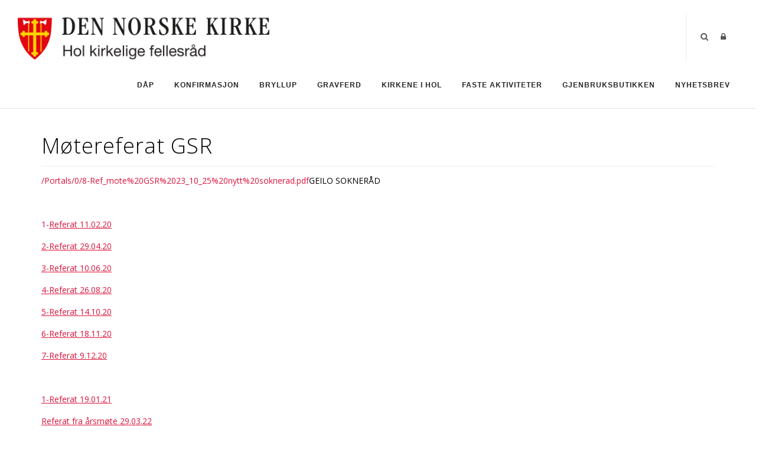

--- FILE ---
content_type: text/html; charset=utf-8
request_url: https://hol.kirken.no/Artikler/Artikkeldetaljer/ArticleId/52/Referat
body_size: 129376
content:
<!DOCTYPE html>
<html  lang="nb-NO">
<head id="Head"><meta content="text/html; charset=UTF-8" http-equiv="Content-Type" />

<link rel="stylesheet" href="https://use.fontawesome.com/releases/v5.0.13/css/all.css" integrity="sha384-DNOHZ68U8hZfKXOrtjWvjxusGo9WQnrNx2sqG0tfsghAvtVlRW3tvkXWZh58N9jp" crossorigin="anonymous">

<!-- Cookieconsent -->
<div id="cookieConsentContainer" class="cookieConsentContainer" style="display: none"></div>
<script type="text/javascript" src="https://design.menighet.no/Portals/0/Informasjonskapsler/CookieConsent.js"></script>
<script type="text/javascript" src="https://design.menighet.no/Portals/0/Tilgjengelighet/Tilgjengelighetserklaering.js"></script>
<!-- Cookieconsent SLUTT -->

<!-- Lenke til personvern -->
<script type="text/javascript">
    var lenkeTilPersonvern = "https://www.kirken.no/nb-NO/om-kirken/kontakt-oss/personvern/";
</script>
<script type="text/javascript" src="https://design.menighet.no/Portals/0/Personvern/PersonvernLenke.js"></script>
<!-- Lenke til personvern SLUTT --><title>
	M&#248;tereferat GSR
</title><meta id="MetaDescription" name="description" content="&amp;lt;p&amp;gt;&amp;lt;a href=&amp;quot;/Portals/0/8-Ref_mote%20GSR%2023_10_25%20nytt%20soknerad.pdf&amp;quot; target=&amp;quot;_blank&amp;quot;&amp;gt;/Portals/0/8-Ref_mote%20GSR%2023_10_25%20nytt%20soknerad.pdf&amp;lt;/a&amp;gt;GEILO SOKNER&amp;#197;D&amp;lt;/p&amp;gt;
" /><meta id="MetaRobots" name="robots" content="INDEX, FOLLOW" /><link href="/Resources/Shared/stylesheets/dnndefault/7.0.0/default.css?cdv=183" type="text/css" rel="stylesheet"/><link href="/DesktopModules/DNNArticle/module.css?cdv=183" type="text/css" rel="stylesheet"/><link href="/Resources/Search/SearchSkinObjectPreview.css?cdv=183" type="text/css" rel="stylesheet"/><link href="/Portals/_default/skins/polo/skin.css?cdv=183" type="text/css" rel="stylesheet"/><link href="/Portals/_default/containers/polo/container.css?cdv=183" type="text/css" rel="stylesheet"/><link href="/Portals/0/portal.css?cdv=183" type="text/css" rel="stylesheet"/><link href="/Portals/_default/skins/polo/custom.css?cdv=183" type="text/css" rel="stylesheet"/><link href="/Portals/0/home.css?cdv=183" type="text/css" rel="stylesheet"/><link href="/desktopmodules/DNNArticle/css/jqx.base.css?cdv=183" type="text/css" rel="stylesheet"/><script src="/Resources/libraries/jQuery/03_07_01/jquery.js?cdv=183" type="text/javascript"></script><script src="/Resources/libraries/jQuery-Migrate/03_04_01/jquery-migrate.js?cdv=183" type="text/javascript"></script><script src="/Resources/libraries/jQuery-UI/01_13_03/jquery-ui.min.js?cdv=183" type="text/javascript"></script><div id="fb-root"></div>
<script>(function(d, s, id) {
  var js, fjs = d.getElementsByTagName(s)[0];
  if (d.getElementById(id)) return;
  js = d.createElement(s); js.id = id;
  js.src = "//connect.facebook.net/nb_NO/all.js#xfbml=1&appId=151476565008870";
  fjs.parentNode.insertBefore(js, fjs);
}(document, 'script', 'facebook-jssdk'));
</script><link rel="stylesheet" type="text/css" href="/desktopmodules/DNNArticleLightboxContentPlugin/css/prettyPhoto.css" /><meta name="dc.language" content="UK" scheme="RFC1766" /><meta name="dc.source" content="http://mydomain.com/" /><link rel="schema.DC" href="http://purl.org/dc/terms/" title="M&amp;#248;tereferat GSR"></link><meta property="og:title" content="M&amp;#248;tereferat GSR" /><meta property="og:description" content="  /Portals/0/8-Ref_mote%20GSR%2023_10_25%20nytt%20soknerad.pdf GEILO SOKNER&amp;#197;D 
" /><meta property="og:type" content="article" /><meta property="og:url" content="https://hol.kirken.no/Artikler/Artikkeldetaljer/ArticleId/52/Referat" /><meta property="og:site_name" content="Hol Kirkelige Fellesråd" /><meta property="og:image" content="https://hol.kirken.no/desktopmodules/dnnarticle/icons/article-icon.png" /><link rel='icon' href='/Portals/0/dnk_vaap (002).ico?ver=f3TxeTn3kg6WkLEBapdxwA%3d%3d' type='image/x-icon' /></head>
<body id="Body">

    <form method="post" action="/Artikler/Artikkeldetaljer/ArticleId/52/Referat" id="Form" enctype="multipart/form-data">
<div class="aspNetHidden">
<input type="hidden" name="__EVENTTARGET" id="__EVENTTARGET" value="" />
<input type="hidden" name="__EVENTARGUMENT" id="__EVENTARGUMENT" value="" />
<input type="hidden" name="__VIEWSTATE" id="__VIEWSTATE" value="9xOjrsXLyOBFcYTjPgWxLHex+VxzrrrBwZ6R0spbk9s4vRsnF/5l7cEv//K2wGhHWvSL8Uwsvg+1W8acn8DD/amdL66/a3LL3anp2ejQMjOBFfu9XIojI9gzTlJBqAX/PFi7ILDDmmHbFEcWJQVRA3QyRb7qdeZH+4Qez8a7Ww/01Qw3vfGt4czxKft55ymGRmYwp7pvIw48+2eGSTmoyB1J8L0//BxXz/FE3FHnOgudd6OB2MRpT7wJ/7Gu4xdlrEr/FMFZ08ez1qyqfwdnQmeeSqVRIKN+WhHHwNZaVdODlxFtcAGq0bEd6CyaAdTZTEBd6KdU3dsZ9wmq2eFcXHxiYHBpzUdjpp7JOOHTaQtkg6z5REdSvyAVYA+MuL0HxId4zRwIinbRNWkWI46bI6f2dK7U5/D2GPKY2LmPv5rjmcjK+RqFpv0hfR4luoCQap3vfSrmsrfYRCoUROrYEqoQ6oShQlzj6GU1Q1IxBX20Pvn3PN88ZTFu+9ttHMkcamA0n6VHr3y8sWq7LFCw7IWARy1IryCbMoNTz/F7s1C/dCMqNViZkxWxigWqqvr8MpRpW+vFgcsQcgfRhZ6fzUFR3NU+Q9XvEtWxVnPR4eTy0DCltRRnRYq8gEy80KRO/[base64]/2foMdGG41Xv0kBCX05I20rUgo7O8xcSByb15eXwr/LpUrGXrnD/pgweWLi+w1ogyEowkvohlyXeQu7t3YRGehMqP7AgISHxmoUUY4tv9rjsiwh3oFDCnVdjIbF2lWLfIQLEL8RWTXa0rf5kZfBRnLtb8b/DRciUqFYaqxAd/htzMKAuawTJdWXNFXNgrwrGKaXs8snaCawfDS/D3CVMHpOP1Y7ld50juxzJ98RAzlh/OeH33LnL4sEkjSBZimzaDEeTCVsXV+saNFbcC3aP5myH0xcyBDaJ6bTjh3KiqncOVdczvOFGpBtMqXYJduMqzxyn7rwsrr2iVzDoxUpkWjKLgSz/B5ik5fzskFM4s/34+CHm3sUHMqdOlTrhI94Xot5T2FNtuSRMn0k+jq2fPV6lxd7J6tObTMR//ya5RJ5fUY1WY856/KAPzud0LeCQpKGS50Aq2ELYWHgHhoaUKCPfpWP1iS3B3NMQfm3EWwdpc/4/c/+yw1rL0LCHeVNwYF31yj4Brnlu26lwWTqCoBStI2OMj7Z/vBxnon36L+z2lTF8AfWAnv4OrMTU5SLO8YBcUZSsnN31+6GtxgDA4nh7ju/tzqeibYv13tjiMwKOjuXTJlAc7MxiD6msklscA+yJcaG5MF8igd3UUGbFR0FDWQqg7RHpSRRRdOkhwEaGIJL4M+VCkpwwAZe9I2uoXHgmtvqyKXV3uPEzU+aa/MNMkslcDcdnHO1E4zDPvBlopp8so32XQsf1ipi1GJN5nKS3tlx9945wfhHLpmX/jJ6okB80xt3tq69rUwkbzVMT7W3kAoC2S1SC80XT4DncBVerD6G0vA8sYGEkQKrmV+5i0pL6Ux5rY3RLgZf129Z4AnojBCEzr6JLFodVk51gDxq3H+rki+sHjdhhDhXJvqkUriKwqcUNSQ2LCbK+EN9ZatUWxuTlrf96SPAyiR/QpSBjpTk5IWocr37N7KYfN9QK6zUiJ/yIs5nvlqk6HBEPmohHDCRzYWG7LBndTnh4FE3aFqNUT+x4oVNtkSLbdaK7ZiFCLSJT2N1CnPNgfQQqp/NTD+S+nm1AEOija/CXoBGClw8eQnaTXHHacgM55llN5sNtgRTGYeqj4cG1tY+qzfQfxuE9b07fJAavl5bMmG6/bSDgcSeKiBKJkfQDCREdkKWy62JPt14nIipIaXmUqco8I/tBrCzTomkePtt/y3/YJea8CjCd1qQkQDkGOg+jZfil7mt+Qi+6+cKzmIvvA1atm0NzgmgRjmoGrl+TnLOb57WwttQxxdIxNfXc7n7o3gxI0GdHKL1lfoM4xiLiYwKjN765rg4aOpv8cwfJydsOgAQ/TStuqUuqvLTLxuWobtgv8MKksWbb/Oi1T3zMpcJKkXLbWv93pEczIuu7GHfCTkZHuDdO614Y9hzxTQuiDf11SsfZdL1aZQyWsn+QcZ3c+qJiyx/xU7n8uTgFv+arnygCuLKRL/sQmqjwYsg5CfOHQKIbtOHdJ7084wMdFO9FdpGdGYEaRrhnL4nZqu1VdI0iq7hkzVLe5lVkAPwsaq8qZvREjtN2VuAbO5uuTlQVuocGIlDJjJFe5YaylHEfYrZ/Qynb/bKyEsQbweFBMH2B1XeJv8v1iejMGkJpS1uClL0BOz5UC8UnxgqXvv4RJEoA0GXALaTQ1Nk2Un9KviLiGo8ij4Ph594/qLvOR3Lj79+7tuZTZ8Bs6/mBJ1BBDzPWRxDSBi45R4iIVx6/QcPbehupR7XDm0RQYadiUIDwRCFzwSbKxENeyUjhCF5mc8ZOJiyEDMgIPbcygSvGKFnVxhpJY5+LGxJA2usDwnjgfnMGnoh4fgD0oq9HXjLDgLG1pmwWR4m4RqhuMHvDZokUOjRxMTkWlDi8cc3mdboRLaQ3Cfi69If1Z6MD7Jjm4WISuNwt7mrnOig+QKv2/oYClAc4hxNo/JFGR4NYZ8tnnYPY2vHpfWxHo2jfPbL/BzyxPRsmOpyMIXtAZgUl1DiME8/fGmiLOPG8/uA080YPyH8To/cMXRl4hRv/xiI7CLQQTYpiv8nsXH/R3Rn7ljxHiIh5pe9moPUlvc+QJqIQmut6YnlJH4h8PX/PBI+m77Id6KiYqEqzzxLKGiFhidPn7kzE+DbQo5E4NSo2+9khsVbtin/P0fRwQo9MY2IybBQRdUkHNhSqAgzGl0bNKow/MC7n7OHYcj254cAcN+lfEyZS+3wzbX0fQ4lFQgqK/JMB0Pg2HYh2/Ogymld33xJLh/IMPu4euTxxiGmGhrrQ3jI3zLxsC0fQ6O3w0737pvi8Y7BlJnE5vA6odoO4HDz06i1HcKVOAL6UOm4fq8QpURLjKNTFn807WnGoKju3t3as+crKOb1ke3hF+ntiAwGMf7pTDe+NWOvkh2TfSPevF0HeKpigTXjnyTkP4AA+soVX1DhR9knvdFeEFbVkRZ7/5U+yKT6s2xq+/ac+n+N9Zhq1mqJZGi7q4yVVPxONF4yyxsSjGvVblDen2ZRehRF0XUSQqzrJnC7ycKxZjbOJPoT87FMT0NtRgpWkeDWVsQM3YpVIDVmuJooxcFWjsFIFM3jLSr8q3pTJMMKfP15BXEsNxj4iMtjQtZU5WyWAN+dQxKdZP1PTrVPtVdwb9TL9gF/cRf9hyK+yE74A+9ZGmxXv9zrkGqvHL2JtMYYpkxPSHh4LxOQSaWDjxVbs1KhdBGzyEkemlv/1hbSLVN/ZafJDqzZHlz+hZLMIvtuIcFlMdspB2N1shM5k0loLbIdal6FIPN/4OmtLhB+evaVqT4k2L0SlVwzCJOZbbbB63nfaNIKAsTJwfQI4XPmk59B9IiBfIiRWrOf0br7r+daFAVxahxTTeRklB+AoGZPCZxBDSJ6PIVR7iV4b7SyeOXaD+3rb7SkiGQN6yRjJ0iF6dlaOvWvErFzgoXT1BXhBNkEh71G8IZw2gtfJUq9vMWN3MfSG7R/ROV/ra5P5UYIWHqiIrAXwjutxn53HW0idJ4hAlnfwe1Ig4HY/KhQuWVNH+XxRWSR15OpoHnXcuJzG1z2riR2bLwcj/vdfngwjXOScYLrqGUBj8cF8sjtkYWMKIbzjeBNz2jcmHUXg50CVEo70VNtlRU1yJ1QWikPVUC+VyWJ2p6zWWaaNVusgCD+UkZPXx6fxA8RlinXk775kiDYBw5Uq8b/qVRFh6AA6pfJ45ZY1UpTZ7aJD0qpKmAj8NTjtR+1bVK+Bu9pKEjv+z+1ReLMT/uxJzmlJYZciN4Pt+08oSFFuFshePmeZKgZluSUJDFkV5cPT4WN1+oHZ0niPv+8VupXdDw4BiCMFsQB9T6ZK34C6VsCloVWskIBkQwXscwuBTo9172bDR+AULR8DK3gPPnnZ2fBhEZLNFCcN7pTFqKoIo6n3lNpR9aNFb/0Hp7bEQyW+soE8iJUNIt4d1gjHtK08Fk9PpqH1Ko5Ut/setVaayuA81upE1PkNgs31popuAAa9NY3xMcW5/iS4gYzcaYulnBIXsfxKHeI3c2nXucqhPMfLnPYh6ncD8alihyJmkCk/8pExsOfHoM8gQkGxcWA3D9E2u6KTrVr6F+Hx14j6rincQqs8k05Keoce9G1UlA8cmPrDjsmdxwYpab9vv/vn4yJhhZbiHSjOskW3ANJMexidFLoxUmqe0aMcfnD5edbD/969d6rdcVgr9BjwEes73AXckSWgcQ9nn1VWWYAZhD1Q3g0vxENMyWIJq8AQKDs+p7kjR92srXevVmG+NZJhC35MEg/XmethiTFWtaSooPsqiylmSw35/P7Sb7uPvIXeCMpWi+pfU0b4jEDo3gamU+V2b8gt36tceLsxBQGXnZCKHwCc+iZXXRma58HNGPFEgt668GphleulFFxBYB9Yt6rn3jqUvcyEwA1MNG2vpNIIOwPCxNqs8TShMbCG3kDwOr/MRJv5/rQy+1ymOjR0DlZv8LkLQKhtwhuAI04KlbFtwoqMXr3sGo5s4xrX56U7SjtefYIwa7ilwVONCajTE6BoQHEawlwJ6919p0EpH7WPbBhg1V01Ol5a3k+CDhlG6zBj/[base64]/I4ah7n0jTiUYUuYw5XYJmO+GsfWvgYl/wZ/+sEes6LpSDOlNe948EQJ1fJJSPuD/Ij5idmwBrl0l/PL+FfbPjCVCMMP8QZFtVo2CI8PXF5DFEXLkcYeMDYtrwC5Gc+Drt4kUTypRyldKg/q2qBIGOE5X1Ye4kTcCNwKDov8T3l8UojvePdACCfHcSK/0Q9ftjloz5hy8AP6c+ydHM4u0wyhJp3/J1QOB5PcVU/Ci2qA2C64be9Qa5NLJXYlEIki6Od8bxLVor2LgLdr8qsIWIF70ipUF9J7zs78VYtV4jpXV8JddcsUhKF3iXM83VnkffIiV01/7b69lBGXv0wFHmbQxgmQfddiXvK8YxIt7VYRIwvzP1kE+PWh9+Xnq0lE0KA2hAzHtTqBrLkM2S/4H7mcm3Q4VHgBVcsk+MPCMtycqj2TtCFNsCXeJhoJGgr0A0IdjOUBF3yqScEIbje141tuItFB52f6JhALC3jDBR6tRDVK0eQPpaaxqFSkXyZHmPYwDcgFDb7rcEBkLrohMO2dfw9bKFRQjdB7DmNzoYglWjYKHe5Y/euM3Tyia4ei/XAw1sW2m7HekjdFn/v4LIRYTpxdORqDgaAcf2BffIYYPieYGwzF1igIZ9vuD0V97t+JckBPZ/ybUb9FCZy1Mi7tVd3aFEc0WVFLOqcNzNLwhHJf3FhOCLUE2aodhWKp3XNSnioHgU4f0ZPO5OXiX6mdtMH8UkSpDfzrLfC/y7cRG9QFhsPuQz9ng2odhe9qWeuqhoMxrgHvYaoVDtdCswqWMav+mlAmCkwzdThuiIqdXF+X17MBYULUReqbEB4jdxdcRPHboKMS0QEqs99B8Jh6LMa6Y/fksesZqC3qOtcp9H0aG2C8LnlDGfCN1LIT9c6+SWr9aVbIwl2sGJpTCA9lQncnx21MW6EGi5vxSnjANEBek4LZ8E7BYgDCm8Yl2xkqGC0tEzh4WFJHhuHChoQ0AnskCsINN6Q5+cKo7rV2iKiMM/ftGZ3otS8AwJS4nu8UB711WVP7rOUv98IpCaURAY0B41n/[base64]/L7j/DclKbQZ2xZ6ufxmH9jyK83lGg15JbHkxW9Wv7xpL+dpbe9J4T/N6OH3u6zzFFUsBQI7k6whMdr2AYDhYcqNi3gD3GASxBsghx0AOZTJ6+gKzPob7nnrGVho1GkLsmzz7glhjaXDxgUSpIqshDUHoIVOdYKFHtAnuota70xPh/zZnRmK6DofE5D5wQ4lZvpDm+dkZM5cs5hNrymZoEkgjqRSGXifEZmemUVDmtHtRLciaW1fTav/oGTK1/mXM+QEYGru7NqV8R2dTprCi1dDQRNjugTM9TRv592KDnRyCldAUDHDycaIgumydJMUUIPekeUK1ASS/wbW1vjgQMmA+n6pcgpFd+6x374QqsQ2YiZurS4EcLLAnBVAdRN5zbgU92/4mmJ8oa6hHpE41uLSEAosuSGMKgtll4IxJezCUfy2vnMuExTsuGLOi8tUsHaMgFFJ9Fgnpitz5sQOlmBJeiGK6YpCr3oMV2+zRPuuK7ADgS9BHxIQkvT8PZNbkQ/ppyykjm0iTD3wkbmMUaCZOT8HYaRsXeOf+8rxHOpRzxMk4sKOf2pJhnBPQTqwW8HkEf9TPIfKYo5KiCqY2m/uxMJNlaWVkiwLHG6ls+S0ZcVZNL7uCpaCkJK5zW7HjrlUuaxwo/ubE2yxbeHmKiMT9AwZGOE3cg9xb5jKgYY0cCB6p/927YV0Q7/+/o40LhpFdC4QCnzPGC50+IkdsAJ7VcAA7uoJmhU5lMyXVlSk6EZHNKs05ir6a1EhHw5nIcA4kN/Up4IxA4NeBf71H8FGPZoqLNuis5M/[base64]/gjkQgCQioZam9r1lqU2HEKzq0Yd8C2CsFMkpbiouGZALc+NN4QraabR3khTjm4bEnCwCGuXxHtp07NYUFQdMUwPsM+AuPGSlzB0EEDOC3LelbdqaqEzjlLug+WIpHkokJKeRSegYEmAGi/ON8OyZLYbY3xPXzMDStiysRxfMhX24st4NSDQvs3mZGl/EujbXYUwrVwLQ9WZuSJsO4YN2eiG6szlKv4XXQeKGiTTaD94nQ2W924gvwARwlHdymWtRg7RCIaoZOPlix4o7jlfHGuYbS1vlBSxYB9FWFwWLojA15LseQ52AKtenSGHFYM3nt2/dqyCMLLJAsmaKgcm3IjWof49ddXSXxyKB8j4x1Mw7wtOvpa6NwZqx3THApTiGSNAkKdQFUCTFUdEZRTFQixt8qeF+FX/scYRZ7aNbQOBwHyD+dThOCZ9XIaXd/pQLEhq45SMtlH/e3cxrIPHV5KTP+KkAJQigc5Bta1Xu4ILAEssW1p11TJnsaqqbe35j223Whl2bbRiyL0/x6r7k1Y7aIfXPRpnhGk+Uc7VvFuzP4RVqHcK3X5sSJiftHF2derbZ4EZy6bX4CcxxqfwF5HipI05ZuFjo6p2JPpsv9ll/jTFucXeiMrPtMTzzZ4amrhKz2xQqkCWrMxsDhXKgfq18QlIID9lMlq+Zp01v2MKbAPQz1kBtat95gxhXNL6vrdno6BR37lbQUxh0P7QEw7XVltESsRg8H1yB2SXbkkxzJGeTU2TCJqhZo/T+wz5/ThL+1n6WfS14JGbk3YAtM7HHQRYZObnE1MgVxGvSPRE/wTC4nhXQA1Js2rD19duGCNFzM79zhkyoHqUlEkPohmBL4YONsbMAjMplTVjNfEsw4ImZ5YTXjkca9b2+7J05keyRFPTPOhNzp/RKryn0ZGqZ/eUVu06oNHSE+rNle0zzVwUVGmJgn/Xj2NhllAk8LfbrQl+3UY8/N9hSyd36fai+9G6PjMCwwlv7scXdh9e3nQ+w5mL/++Aq9RPiyYy4ZQH9Or18U0zafwC/w9e3Sv/sx9+y7rWEFpCl+XJlKNjhu3Ktdc/nm6BiCb+H0L0bvqD9PL8EBpLYIAtl3xr+tBTCYfR60EugqmZTt97KkF3Y6IKLJrq/eubulKAe7dRSTONacgvPJYJPh/[base64]/OtDob+eQuE3zbV6SPaa3cgv2W9p6ARELv+vBzYBdKhvmBk3RwHlz8chMHKhS7IbvHjJXtyjzlf8j7x7i4X0iSZjiAx8/iCRgZGS1mPO91KtVdvNFGCCq9LWCw15k3OtmuPSMBsGQYVBhcQhfAQyy5ReJgkdIT4xKjcrN5EC61ZmaP/jhxNpH2Lb6gTEWtZkdMhqYjOMLH5iy1LIJli9g5dMSaI4hqDDAi4Fan2tsbdf2kl+2rvMVsdfxT3Bg6sV7i+OqjUNX4RN3Mfgv4e5fQf4mAReFErsCkUSYPLCD6V/Yk1eXwP+/6xQkKxjottlM6NSbMVZ8rHM3pN0BGhtL1FKfLaNxe3TMts8G+YqpRD12Jvg/rKXJbTr4zom7Rpyl9oAIqAD68edJRJtoocFzP+tFaxKnpq3/XLwKvn5l7VhudXJa0feQ6LUQzELjmYPsODRTAFntVy8eDPpjcO7DW24bDKERVDj6n5UsKfB5om54WXAMORnTT0OkIad3esLJcjj03WbkhTR1La9EjOD55WpKu8UBbEGKPfk2sKfym/asIBSWcCsvMAe2uDQxWEJyB/k2xTtP3m58BIn8Ear0MyKZ6XEutkuxdGx0pOQe6p2sR+WNT5dnlifcK+lcsS3Fy5/I5oCNQln55pgEw/BO6FCq3ZvXlbwWbZMM1CjJpCtXh4RCoj2HLUp1/l65Z7eb6fFrIvvJ99T6OBA0tXfJP/V4wxn7wdikAIa32zrw2gP1DJODpwS42tNvMpcEClGf9hpRd5saMOwAVCkCz1NeRFTc8EefEXiXrgcJLb+gYVY+t7/fAM/rgmzO09sbN7kVk5Dhk4uFVEbAo8s1RlCAjBRt9n25162Y4RwZI6pPIgUrhcR/fexlWJ6vSiC17cPh9Q8lkA0GyzPakoySMpoMLEisUy7+J7+bJZvibQ40yvOjUqoLyZid03basllAChtPFqwIUeSpOFMqrwMkMqB9WKCRZ+HXxh4a7o1tEDJStq/lmbg1QFCWWdWHQXXp/arfA4xZIDYypkT4z2h/Vnpy6IizOmohQN43h9486rBgHtvqsUw5fZWksfjxnqywL0NI+gZ0ONQ+sRvU4Uh3keMKLFQ6J3+CGkvFwYSMa2vVJekVHX6LMbeH0LJl43D/[base64]/PdJG7ePs4/vg6LRrQUf4tYN53h7WTPBX0gtJKZ5fd2ijKmQCNStlYEOhE8ZYS8D0m/DeT45gmP1AtyMhph5t5BAwgUgq+74y6E0R4XGR0q/snmOjICAQ8ttStBmeU2ncWpbGsUdC3BDnSWv75qiYxxjr0p3Bj8v+EGSwjH4H5Ccx0uOJ+2823DY0dmoAO7sE/ag/AM3YDQleguQoarB2/[base64]/xuiB82WxIZo6VMf8H/VCb56GnS9iVoDtvh0NBznBeFB8IDOXN0bwSWuWLi+FKyeW1PNtCC03tpJDyJhqW3n1TbPr/r6q8lkkBakeM9t9/AfuPcxZx6fCobFFeTap8M5VfV7jeFIs4QPXEqSCbLb8ul5wKqsl+5rB+kRB6eFGqPSx3qUfE+WNgXXpOUMaFNBt4uMZaLUF88gRVek3g8HMsprV/[base64]/62KM01aWdo60MucWAMlOnGht8dSxF0iT/RwGQHXNDEMw7RRGfwax1l9KnMAPmuymnXgmpOqHqg9yv2e9BxPKq/KKPG63iZEKLI/SFm0mLQdtS5oQoQuPJ/VD0kdxEHLAtOsBJlLy5H/L0CLkpU4R3J4siEsfGlnlOlLzdhxa4tUeWp0zmDMGUWZIJ3yRrumDaToK3cWPha1vd6eWWtydsLMmi/JvRAuTd9vsAPmx1KlU6FNP7ugAx82cDrNL3xJSWKW6ADBT7uiTtTl/sO8/IaygfPYfISFqyfZWuziSuxdDXIa+SEIN7JBoV+HBeEuBiAavesW8SG0UBo0X9nH83yqMa705hbgPvVFmBdJt3IOmSyvyXEKAojfnUTBSxRokXQdtwb4E/FaENu9flCEeh83bpW4SOc5o2BbJ5kzgsbzKKkD9v4OxrPYFR/fZobZsdMgThINkzg3IxJOcORO2P3x4KcJhecP36HOZP7jbv48K/H1NNV/kApEnyyaZ+hKfk6Y6/[base64]/o2xgeiAfjJGTH+ueeBBPCs6Tt/o8eCCjAEseCZgy+HjPAPtb/zJqSNw6VvfQQiD1fwjTzVTRX40nwe1M/sg7KcTBTbkgjjuA8G2REDNANRoiuqR05LKf/BsGLkWt6BT2UPSwyF2MDHDq+SlBGA/W2Kaajp0hyS7pCI/BNyvN5rbP5iU322wW2WTqZrm8yAlrUVs5R4i+ilINNV30QDuKidM5s6U2GN1lDRuqUOoY2TVBmf+sopd9rOEq16wqMFx/O9U5Aj5rDv6VfRJaQOLTOJmBpA8pF/wb0egIyhXh0Vg4nhGLWT6TYyO7BwVVU/[base64]/4EN+4T5wH37H" />
</div>

<script type="text/javascript">
//<![CDATA[
var theForm = document.forms['Form'];
if (!theForm) {
    theForm = document.Form;
}
function __doPostBack(eventTarget, eventArgument) {
    if (!theForm.onsubmit || (theForm.onsubmit() != false)) {
        theForm.__EVENTTARGET.value = eventTarget;
        theForm.__EVENTARGUMENT.value = eventArgument;
        theForm.submit();
    }
}
//]]>
</script>


<script src="/WebResource.axd?d=pynGkmcFUV1rBRNo27AGXJ19FAbLPAGKG4iiW9Lx-w0B6g8hbCLjPnyFEoo1&amp;t=638901608248157332" type="text/javascript"></script>


<script src="/desktopmodules/DNNArticleLightboxContentPlugin/js/jquery.prettyPhoto.js" type="text/javascript"></script>
<script type="text/javascript">
//<![CDATA[
var __cultureInfo = {"name":"nb-NO","numberFormat":{"CurrencyDecimalDigits":2,"CurrencyDecimalSeparator":",","IsReadOnly":false,"CurrencyGroupSizes":[3],"NumberGroupSizes":[3],"PercentGroupSizes":[3],"CurrencyGroupSeparator":" ","CurrencySymbol":"kr","NaNSymbol":"NaN","CurrencyNegativePattern":9,"NumberNegativePattern":1,"PercentPositivePattern":0,"PercentNegativePattern":0,"NegativeInfinitySymbol":"-∞","NegativeSign":"-","NumberDecimalDigits":2,"NumberDecimalSeparator":",","NumberGroupSeparator":" ","CurrencyPositivePattern":2,"PositiveInfinitySymbol":"∞","PositiveSign":"+","PercentDecimalDigits":2,"PercentDecimalSeparator":",","PercentGroupSeparator":" ","PercentSymbol":"%","PerMilleSymbol":"‰","NativeDigits":["0","1","2","3","4","5","6","7","8","9"],"DigitSubstitution":1},"dateTimeFormat":{"AMDesignator":"a.m.","Calendar":{"MinSupportedDateTime":"\/Date(-62135596800000)\/","MaxSupportedDateTime":"\/Date(253402297199999)\/","AlgorithmType":1,"CalendarType":1,"Eras":[1],"TwoDigitYearMax":2049,"IsReadOnly":false},"DateSeparator":".","FirstDayOfWeek":1,"CalendarWeekRule":2,"FullDateTimePattern":"dddd d. MMMM yyyy HH:mm:ss","LongDatePattern":"dddd d. MMMM yyyy","LongTimePattern":"HH:mm:ss","MonthDayPattern":"d. MMMM","PMDesignator":"p.m.","RFC1123Pattern":"ddd, dd MMM yyyy HH\u0027:\u0027mm\u0027:\u0027ss \u0027GMT\u0027","ShortDatePattern":"dd.MM.yyyy","ShortTimePattern":"HH:mm","SortableDateTimePattern":"yyyy\u0027-\u0027MM\u0027-\u0027dd\u0027T\u0027HH\u0027:\u0027mm\u0027:\u0027ss","TimeSeparator":":","UniversalSortableDateTimePattern":"yyyy\u0027-\u0027MM\u0027-\u0027dd HH\u0027:\u0027mm\u0027:\u0027ss\u0027Z\u0027","YearMonthPattern":"MMMM yyyy","AbbreviatedDayNames":["søn.","man.","tir.","ons.","tor.","fre.","lør."],"ShortestDayNames":["sø.","ma.","ti.","on.","to.","fr.","lø."],"DayNames":["søndag","mandag","tirsdag","onsdag","torsdag","fredag","lørdag"],"AbbreviatedMonthNames":["jan","feb","mar","apr","mai","jun","jul","aug","sep","okt","nov","des",""],"MonthNames":["januar","februar","mars","april","mai","juni","juli","august","september","oktober","november","desember",""],"IsReadOnly":false,"NativeCalendarName":"gregoriansk kalender","AbbreviatedMonthGenitiveNames":["jan.","feb.","mar.","apr.","mai","jun.","jul.","aug.","sep.","okt.","nov.","des.",""],"MonthGenitiveNames":["januar","februar","mars","april","mai","juni","juli","august","september","oktober","november","desember",""]},"eras":[1,"e.Kr.",null,0]};//]]>
</script>

<script src="/ScriptResource.axd?d=NJmAwtEo3IozW-FcCciAmI5-ILJVn-qwoFctHBcnx4TB2uRaEtHRVZpQHpKuhXRoUhIo4KYB1B4n5JJlshDR1tRtKOAJuY0AnItccMqkFsgvRkYYtcivAXBfkIe_1siyLUr8ig2&amp;t=5c0e0825" type="text/javascript"></script>
<script src="/ScriptResource.axd?d=dwY9oWetJoJdy2i3nuoHNle6Us3vXQSanxn-PjJDFiYnzMUWQ2Owu6QeZkCmNT6vl4-XNyTLeN2hl2_2I3dIS_GJ4IT_WWEMiy_Jt56l5Eyu6SYvoVlmQfUq8-iXSExWetI7O1T4sSqEn8P-0&amp;t=5c0e0825" type="text/javascript"></script>
<div class="aspNetHidden">

	<input type="hidden" name="__VIEWSTATEGENERATOR" id="__VIEWSTATEGENERATOR" value="CA0B0334" />
	<input type="hidden" name="__VIEWSTATEENCRYPTED" id="__VIEWSTATEENCRYPTED" value="" />
	<input type="hidden" name="__EVENTVALIDATION" id="__EVENTVALIDATION" value="dx8j1cufwBO3iu5TdYJI/H02tgSyHm+Ecae55+g4uQC/uNfikPKnXzsvVJEsEuMfTOI/e/8vPOWpsmCSy3ducA9nQdbDKpY15f6XYeGzUP6cdTcWQs1UK8GlrEa8U2f72jnMhseGxnXgbNQbSZEB/EkvLzw=" />
</div><script src="/Portals/_default/skins/polo/vendor.min.js?cdv=183" type="text/javascript"></script><script src="/js/dnn.js?cdv=183" type="text/javascript"></script><script src="/js/dnn.modalpopup.js?cdv=183" type="text/javascript"></script><script src="/js/dnncore.js?cdv=183" type="text/javascript"></script><script src="/Resources/Search/SearchSkinObjectPreview.js?cdv=183" type="text/javascript"></script><script src="/js/dnn.servicesframework.js?cdv=183" type="text/javascript"></script><script src="/desktopmodules/DNNArticle/javascript/jqx-all.js?cdv=183" type="text/javascript"></script>
<script type="text/javascript">
//<![CDATA[
Sys.WebForms.PageRequestManager._initialize('ScriptManager', 'Form', ['tdnn$UpdatePanePreScripts1','dnn_UpdatePanePreScripts1','tdnn$UpdatePaneAddStyles2','dnn_UpdatePaneAddStyles2','tdnn$UpdateSidePanel1','dnn_UpdateSidePanel1','tdnn$UpdateSidePanel3','dnn_UpdateSidePanel3','tdnn$UpdateSidePanel2','dnn_UpdateSidePanel2','tdnn$UpdatePaneTopBar1','dnn_UpdatePaneTopBar1','tdnn$UpdatePanelHeader2','dnn_UpdatePanelHeader2','tdnn$UpdatePanelPageTitle1','dnn_UpdatePanelPageTitle1','tdnn$ctl00','dnn_ctl00','tdnn$ctl01','dnn_ctl01','tdnn$UpdatePaneAddScripts1','dnn_UpdatePaneAddScripts1'], [], [], 90, '');
//]]>
</script>

        
        
        

<meta name="viewport" content="width=device-width, initial-scale=1.0" />
<div id="dnn_UpdatePanePreScripts1">
	
        <script type="text/javascript">
        /*
        * Copyright 2016 Small Batch, Inc.
        *
        * Licensed under the Apache License, Version 2.0 (the "License"); you may not
        * use this file except in compliance with the License. You may obtain a copy of
        * the License at
        *
        * http://www.apache.org/licenses/LICENSE-2.0
        *
        * Unless required by applicable law or agreed to in writing, software
        * distributed under the License is distributed on an "AS IS" BASIS, WITHOUT
        * WARRANTIES OR CONDITIONS OF ANY KIND, either express or implied. See the
        * License for the specific language governing permissions and limitations under
        * the License.
        */
        /* Web Font Loader v1.6.26 - (c) Adobe Systems, Google. License: Apache 2.0 */(function(){function aa(a,b,c){return a.call.apply(a.bind,arguments)}function ba(a,b,c){if(!a)throw Error();if(2<arguments.length){var d=Array.prototype.slice.call(arguments,2);return function(){var c=Array.prototype.slice.call(arguments);Array.prototype.unshift.apply(c,d);return a.apply(b,c)}}return function(){return a.apply(b,arguments)}}function p(a,b,c){p=Function.prototype.bind&&-1!=Function.prototype.bind.toString().indexOf("native code")?aa:ba;return p.apply(null,arguments)}var q=Date.now||function(){return+new Date};function ca(a,b){this.a=a;this.m=b||a;this.c=this.m.document}var da=!!window.FontFace;function t(a,b,c,d){b=a.c.createElement(b);if(c)for(var e in c)c.hasOwnProperty(e)&&("style"==e?b.style.cssText=c[e]:b.setAttribute(e,c[e]));d&&b.appendChild(a.c.createTextNode(d));return b}function u(a,b,c){a=a.c.getElementsByTagName(b)[0];a||(a=document.documentElement);a.insertBefore(c,a.lastChild)}function v(a){a.parentNode&&a.parentNode.removeChild(a)}
        function w(a,b,c){b=b||[];c=c||[];for(var d=a.className.split(/\s+/),e=0;e<b.length;e+=1){for(var f=!1,g=0;g<d.length;g+=1)if(b[e]===d[g]){f=!0;break}f||d.push(b[e])}b=[];for(e=0;e<d.length;e+=1){f=!1;for(g=0;g<c.length;g+=1)if(d[e]===c[g]){f=!0;break}f||b.push(d[e])}a.className=b.join(" ").replace(/\s+/g," ").replace(/^\s+|\s+$/,"")}function y(a,b){for(var c=a.className.split(/\s+/),d=0,e=c.length;d<e;d++)if(c[d]==b)return!0;return!1}
        function z(a){if("string"===typeof a.f)return a.f;var b=a.m.location.protocol;"about:"==b&&(b=a.a.location.protocol);return"https:"==b?"https:":"http:"}function ea(a){return a.m.location.hostname||a.a.location.hostname}
        function A(a,b,c){function d(){k&&e&&f&&(k(g),k=null)}b=t(a,"link",{rel:"stylesheet",href:b,media:"all"});var e=!1,f=!0,g=null,k=c||null;da?(b.onload=function(){e=!0;d()},b.onerror=function(){e=!0;g=Error("Stylesheet failed to load");d()}):setTimeout(function(){e=!0;d()},0);u(a,"head",b)}
        function B(a,b,c,d){var e=a.c.getElementsByTagName("head")[0];if(e){var f=t(a,"script",{src:b}),g=!1;f.onload=f.onreadystatechange=function(){g||this.readyState&&"loaded"!=this.readyState&&"complete"!=this.readyState||(g=!0,c&&c(null),f.onload=f.onreadystatechange=null,"HEAD"==f.parentNode.tagName&&e.removeChild(f))};e.appendChild(f);setTimeout(function(){g||(g=!0,c&&c(Error("Script load timeout")))},d||5E3);return f}return null};function C(){this.a=0;this.c=null}function D(a){a.a++;return function(){a.a--;E(a)}}function F(a,b){a.c=b;E(a)}function E(a){0==a.a&&a.c&&(a.c(),a.c=null)};function G(a){this.a=a||"-"}G.prototype.c=function(a){for(var b=[],c=0;c<arguments.length;c++)b.push(arguments[c].replace(/[\W_]+/g,"").toLowerCase());return b.join(this.a)};function H(a,b){this.c=a;this.f=4;this.a="n";var c=(b||"n4").match(/^([nio])([1-9])$/i);c&&(this.a=c[1],this.f=parseInt(c[2],10))}function fa(a){return I(a)+" "+(a.f+"00")+" 300px "+J(a.c)}function J(a){var b=[];a=a.split(/,\s*/);for(var c=0;c<a.length;c++){var d=a[c].replace(/['"]/g,"");-1!=d.indexOf(" ")||/^\d/.test(d)?b.push("'"+d+"'"):b.push(d)}return b.join(",")}function K(a){return a.a+a.f}function I(a){var b="normal";"o"===a.a?b="oblique":"i"===a.a&&(b="italic");return b}
        function ga(a){var b=4,c="n",d=null;a&&((d=a.match(/(normal|oblique|italic)/i))&&d[1]&&(c=d[1].substr(0,1).toLowerCase()),(d=a.match(/([1-9]00|normal|bold)/i))&&d[1]&&(/bold/i.test(d[1])?b=7:/[1-9]00/.test(d[1])&&(b=parseInt(d[1].substr(0,1),10))));return c+b};function ha(a,b){this.c=a;this.f=a.m.document.documentElement;this.h=b;this.a=new G("-");this.j=!1!==b.events;this.g=!1!==b.classes}function ia(a){a.g&&w(a.f,[a.a.c("wf","loading")]);L(a,"loading")}function M(a){if(a.g){var b=y(a.f,a.a.c("wf","active")),c=[],d=[a.a.c("wf","loading")];b||c.push(a.a.c("wf","inactive"));w(a.f,c,d)}L(a,"inactive")}function L(a,b,c){if(a.j&&a.h[b])if(c)a.h[b](c.c,K(c));else a.h[b]()};function ja(){this.c={}}function ka(a,b,c){var d=[],e;for(e in b)if(b.hasOwnProperty(e)){var f=a.c[e];f&&d.push(f(b[e],c))}return d};function N(a,b){this.c=a;this.f=b;this.a=t(this.c,"span",{"aria-hidden":"true"},this.f)}function O(a){u(a.c,"body",a.a)}function P(a){return"display:block;position:absolute;top:-9999px;left:-9999px;font-size:300px;width:auto;height:auto;line-height:normal;margin:0;padding:0;font-variant:normal;white-space:nowrap;font-family:"+J(a.c)+";"+("font-style:"+I(a)+";font-weight:"+(a.f+"00")+";")};function Q(a,b,c,d,e,f){this.g=a;this.j=b;this.a=d;this.c=c;this.f=e||3E3;this.h=f||void 0}Q.prototype.start=function(){var a=this.c.m.document,b=this,c=q(),d=new Promise(function(d,e){function k(){q()-c>=b.f?e():a.fonts.load(fa(b.a),b.h).then(function(a){1<=a.length?d():setTimeout(k,25)},function(){e()})}k()}),e=new Promise(function(a,d){setTimeout(d,b.f)});Promise.race([e,d]).then(function(){b.g(b.a)},function(){b.j(b.a)})};function R(a,b,c,d,e,f,g){this.v=a;this.B=b;this.c=c;this.a=d;this.s=g||"BESbswy";this.f={};this.w=e||3E3;this.u=f||null;this.o=this.j=this.h=this.g=null;this.g=new N(this.c,this.s);this.h=new N(this.c,this.s);this.j=new N(this.c,this.s);this.o=new N(this.c,this.s);a=new H(this.a.c+",serif",K(this.a));a=P(a);this.g.a.style.cssText=a;a=new H(this.a.c+",sans-serif",K(this.a));a=P(a);this.h.a.style.cssText=a;a=new H("serif",K(this.a));a=P(a);this.j.a.style.cssText=a;a=new H("sans-serif",K(this.a));a=
        P(a);this.o.a.style.cssText=a;O(this.g);O(this.h);O(this.j);O(this.o)}var S={D:"serif",C:"sans-serif"},T=null;function U(){if(null===T){var a=/AppleWebKit\/([0-9]+)(?:\.([0-9]+))/.exec(window.navigator.userAgent);T=!!a&&(536>parseInt(a[1],10)||536===parseInt(a[1],10)&&11>=parseInt(a[2],10))}return T}R.prototype.start=function(){this.f.serif=this.j.a.offsetWidth;this.f["sans-serif"]=this.o.a.offsetWidth;this.A=q();la(this)};
        function ma(a,b,c){for(var d in S)if(S.hasOwnProperty(d)&&b===a.f[S[d]]&&c===a.f[S[d]])return!0;return!1}function la(a){var b=a.g.a.offsetWidth,c=a.h.a.offsetWidth,d;(d=b===a.f.serif&&c===a.f["sans-serif"])||(d=U()&&ma(a,b,c));d?q()-a.A>=a.w?U()&&ma(a,b,c)&&(null===a.u||a.u.hasOwnProperty(a.a.c))?V(a,a.v):V(a,a.B):na(a):V(a,a.v)}function na(a){setTimeout(p(function(){la(this)},a),50)}function V(a,b){setTimeout(p(function(){v(this.g.a);v(this.h.a);v(this.j.a);v(this.o.a);b(this.a)},a),0)};function W(a,b,c){this.c=a;this.a=b;this.f=0;this.o=this.j=!1;this.s=c}var X=null;W.prototype.g=function(a){var b=this.a;b.g&&w(b.f,[b.a.c("wf",a.c,K(a).toString(),"active")],[b.a.c("wf",a.c,K(a).toString(),"loading"),b.a.c("wf",a.c,K(a).toString(),"inactive")]);L(b,"fontactive",a);this.o=!0;oa(this)};
        W.prototype.h=function(a){var b=this.a;if(b.g){var c=y(b.f,b.a.c("wf",a.c,K(a).toString(),"active")),d=[],e=[b.a.c("wf",a.c,K(a).toString(),"loading")];c||d.push(b.a.c("wf",a.c,K(a).toString(),"inactive"));w(b.f,d,e)}L(b,"fontinactive",a);oa(this)};function oa(a){0==--a.f&&a.j&&(a.o?(a=a.a,a.g&&w(a.f,[a.a.c("wf","active")],[a.a.c("wf","loading"),a.a.c("wf","inactive")]),L(a,"active")):M(a.a))};function pa(a){this.j=a;this.a=new ja;this.h=0;this.f=this.g=!0}pa.prototype.load=function(a){this.c=new ca(this.j,a.context||this.j);this.g=!1!==a.events;this.f=!1!==a.classes;qa(this,new ha(this.c,a),a)};
        function ra(a,b,c,d,e){var f=0==--a.h;(a.f||a.g)&&setTimeout(function(){var a=e||null,k=d||null||{};if(0===c.length&&f)M(b.a);else{b.f+=c.length;f&&(b.j=f);var h,m=[];for(h=0;h<c.length;h++){var l=c[h],n=k[l.c],r=b.a,x=l;r.g&&w(r.f,[r.a.c("wf",x.c,K(x).toString(),"loading")]);L(r,"fontloading",x);r=null;null===X&&(X=window.FontFace?(x=/Gecko.*Firefox\/(\d+)/.exec(window.navigator.userAgent))?42<parseInt(x[1],10):!0:!1);X?r=new Q(p(b.g,b),p(b.h,b),b.c,l,b.s,n):r=new R(p(b.g,b),p(b.h,b),b.c,l,b.s,a,
        n);m.push(r)}for(h=0;h<m.length;h++)m[h].start()}},0)}function qa(a,b,c){var d=[],e=c.timeout;ia(b);var d=ka(a.a,c,a.c),f=new W(a.c,b,e);a.h=d.length;b=0;for(c=d.length;b<c;b++)d[b].load(function(b,d,c){ra(a,f,b,d,c)})};function sa(a,b){this.c=a;this.a=b}function ta(a,b,c){var d=z(a.c);a=(a.a.api||"fast.fonts.net/jsapi").replace(/^.*http(s?):(\/\/)?/,"");return d+"//"+a+"/"+b+".js"+(c?"?v="+c:"")}
        sa.prototype.load=function(a){function b(){if(f["__mti_fntLst"+d]){var c=f["__mti_fntLst"+d](),e=[],h;if(c)for(var m=0;m<c.length;m++){var l=c[m].fontfamily;void 0!=c[m].fontStyle&&void 0!=c[m].fontWeight?(h=c[m].fontStyle+c[m].fontWeight,e.push(new H(l,h))):e.push(new H(l))}a(e)}else setTimeout(function(){b()},50)}var c=this,d=c.a.projectId,e=c.a.version;if(d){var f=c.c.m;B(this.c,ta(c,d,e),function(e){e?a([]):(f["__MonotypeConfiguration__"+d]=function(){return c.a},b())}).id="__MonotypeAPIScript__"+
        d}else a([])};function ua(a,b){this.c=a;this.a=b}ua.prototype.load=function(a){var b,c,d=this.a.urls||[],e=this.a.families||[],f=this.a.testStrings||{},g=new C;b=0;for(c=d.length;b<c;b++)A(this.c,d[b],D(g));var k=[];b=0;for(c=e.length;b<c;b++)if(d=e[b].split(":"),d[1])for(var h=d[1].split(","),m=0;m<h.length;m+=1)k.push(new H(d[0],h[m]));else k.push(new H(d[0]));F(g,function(){a(k,f)})};function va(a,b,c){a?this.c=a:this.c=b+wa;this.a=[];this.f=[];this.g=c||""}var wa="//fonts.googleapis.com/css";function xa(a,b){for(var c=b.length,d=0;d<c;d++){var e=b[d].split(":");3==e.length&&a.f.push(e.pop());var f="";2==e.length&&""!=e[1]&&(f=":");a.a.push(e.join(f))}}
        function ya(a){if(0==a.a.length)throw Error("No fonts to load!");if(-1!=a.c.indexOf("kit="))return a.c;for(var b=a.a.length,c=[],d=0;d<b;d++)c.push(a.a[d].replace(/ /g,"+"));b=a.c+"?family="+c.join("%7C");0<a.f.length&&(b+="&subset="+a.f.join(","));0<a.g.length&&(b+="&text="+encodeURIComponent(a.g));return b};function za(a){this.f=a;this.a=[];this.c={}}
        var Aa={latin:"BESbswy","latin-ext":"\u00e7\u00f6\u00fc\u011f\u015f",cyrillic:"\u0439\u044f\u0416",greek:"\u03b1\u03b2\u03a3",khmer:"\u1780\u1781\u1782",Hanuman:"\u1780\u1781\u1782"},Ba={thin:"1",extralight:"2","extra-light":"2",ultralight:"2","ultra-light":"2",light:"3",regular:"4",book:"4",medium:"5","semi-bold":"6",semibold:"6","demi-bold":"6",demibold:"6",bold:"7","extra-bold":"8",extrabold:"8","ultra-bold":"8",ultrabold:"8",black:"9",heavy:"9",l:"3",r:"4",b:"7"},Ca={i:"i",italic:"i",n:"n",normal:"n"},
        Da=/^(thin|(?:(?:extra|ultra)-?)?light|regular|book|medium|(?:(?:semi|demi|extra|ultra)-?)?bold|black|heavy|l|r|b|[1-9]00)?(n|i|normal|italic)?$/;
        function Ea(a){for(var b=a.f.length,c=0;c<b;c++){var d=a.f[c].split(":"),e=d[0].replace(/\+/g," "),f=["n4"];if(2<=d.length){var g;var k=d[1];g=[];if(k)for(var k=k.split(","),h=k.length,m=0;m<h;m++){var l;l=k[m];if(l.match(/^[\w-]+$/)){var n=Da.exec(l.toLowerCase());if(null==n)l="";else{l=n[2];l=null==l||""==l?"n":Ca[l];n=n[1];if(null==n||""==n)n="4";else var r=Ba[n],n=r?r:isNaN(n)?"4":n.substr(0,1);l=[l,n].join("")}}else l="";l&&g.push(l)}0<g.length&&(f=g);3==d.length&&(d=d[2],g=[],d=d?d.split(","):
        g,0<d.length&&(d=Aa[d[0]])&&(a.c[e]=d))}a.c[e]||(d=Aa[e])&&(a.c[e]=d);for(d=0;d<f.length;d+=1)a.a.push(new H(e,f[d]))}};function Fa(a,b){this.c=a;this.a=b}var Ga={Arimo:!0,Cousine:!0,Tinos:!0};Fa.prototype.load=function(a){var b=new C,c=this.c,d=new va(this.a.api,z(c),this.a.text),e=this.a.families;xa(d,e);var f=new za(e);Ea(f);A(c,ya(d),D(b));F(b,function(){a(f.a,f.c,Ga)})};function Ha(a,b){this.c=a;this.a=b}Ha.prototype.load=function(a){var b=this.a.id,c=this.c.m;b?B(this.c,(this.a.api||"https://use.typekit.net")+"/"+b+".js",function(b){if(b)a([]);else if(c.Typekit&&c.Typekit.config&&c.Typekit.config.fn){b=c.Typekit.config.fn;for(var e=[],f=0;f<b.length;f+=2)for(var g=b[f],k=b[f+1],h=0;h<k.length;h++)e.push(new H(g,k[h]));try{c.Typekit.load({events:!1,classes:!1,async:!0})}catch(m){}a(e)}},2E3):a([])};function Ia(a,b){this.c=a;this.f=b;this.a=[]}Ia.prototype.load=function(a){var b=this.f.id,c=this.c.m,d=this;b?(c.__webfontfontdeckmodule__||(c.__webfontfontdeckmodule__={}),c.__webfontfontdeckmodule__[b]=function(b,c){for(var g=0,k=c.fonts.length;g<k;++g){var h=c.fonts[g];d.a.push(new H(h.name,ga("font-weight:"+h.weight+";font-style:"+h.style)))}a(d.a)},B(this.c,z(this.c)+(this.f.api||"//f.fontdeck.com/s/css/js/")+ea(this.c)+"/"+b+".js",function(b){b&&a([])})):a([])};var Y=new pa(window);Y.a.c.custom=function(a,b){return new ua(b,a)};Y.a.c.fontdeck=function(a,b){return new Ia(b,a)};Y.a.c.monotype=function(a,b){return new sa(b,a)};Y.a.c.typekit=function(a,b){return new Ha(b,a)};Y.a.c.google=function(a,b){return new Fa(b,a)};var Z={load:p(Y.load,Y)};"function"===typeof define&&define.amd?define(function(){return Z}):"undefined"!==typeof module&&module.exports?module.exports=Z:(window.WebFont=Z,window.WebFontConfig&&Y.load(window.WebFontConfig));}());
        </script>
        <script type="text/javascript">

            
            
            $("body#Body").addClass('no-page-loader');
                 


            const fontCollection = [...new Set([
                'Open+Sans:300,300italic,regular,italic,600,600italic,700,700italic,800,800italic',
                'Open+Sans:300,300italic,regular,italic,600,600italic,700,700italic,800,800italic',
                'Open+Sans:300,300italic,regular,italic,600,600italic,700,700italic,800,800italic',
                'Open+Sans:300,300italic,regular,italic,600,600italic,700,700italic,800,800italic',
                'Open+Sans:300,300italic,regular,italic,600,600italic,700,700italic,800,800italic',
                'Open+Sans:300,300italic,regular,italic,600,600italic,700,700italic,800,800italic',
                'Open+Sans:300,300italic,regular,italic,600,600italic,700,700italic,800,800italic'
            ].filter(font => !!font && font.includes(':')))];

            if (fontCollection.length > 0) {
                WebFont.load({
                    google: {
                        families: fontCollection
                    },
                });
            }
        </script>
        
        

    
</div><!--CDF(Css|/Portals/_default/skins/polo/skin.css?cdv=183|DnnPageHeaderProvider|100)-->
<!--CDF(Css|/Portals/_default/skins/polo/custom.css?cdv=183|DnnPageHeaderProvider|100)-->

<div id="dnn_UpdatePaneAddStyles2">
	
            
        
        

        
        <style>
            /* Font families */
            body, p, .countdown span, .popover-content, .text-medium-light, #page-title .page-title > span,
            #page-title.page-title-classic .page-title > span, .inspiro-slider .slide-captions .strong, 
            .widget .widget-title, .widget > h4,
            #mainMenu nav > ul > li .dropdown-menu > li > a, #mainMenu nav > ul > li .dropdown-menu > li > span, #mainMenu nav > ul > li .dropdown-menu > li [class*="col-"] > ul > li > a,
            #side-panel nav > ul > li .dropdown-menu > li > a, #side-panel nav > ul > li .dropdown-menu > li > span, #side-panel nav > ul > li .dropdown-menu > li [class*="col-"] > ul > li > a,
            #page-title .page-title > h1, .project-description h2, .project-description h3, .post-item .post-item-description > h2,
            .post-item .post-item-description > h2 > a, .icon-box p,
            .Normal ul, .widget-twitter ul
            /* #wscSwitcherChooseTheme .modal-header .modal-title, .wsc_modal .modal-header .modal-title, .wsc_style_switcher_modal .modal-header .modal-title,
            .wsc_popup .popup-header .popup-title*/
            {
                font-family: Open Sans, Helvetica, Arial; /*Open Sans*/
                font-display: fallback;
            }

            .grid-articles .post-entry .post-entry-meta .post-entry-meta-title h2,
            .grid-articles .post-entry .post-entry-meta .post-entry-meta-title h2 a,
            .heading-hero, .grid-filter li a,
            .portfolio-item.no-overlay .portfolio-description span,
            .portfolio-item.no-overlay .grid-description span,
            .grid-item.no-overlay .portfolio-description span,
            .grid-item.no-overlay .grid-description span,
            .portfolio-item.no-overlay .portfolio-description p,
            .portfolio-item.no-overlay .grid-description p,
            .grid-item.no-overlay .portfolio-description p,
            .grid-item.no-overlay .grid-description p,
            h1,h2,h3,h4,h5,h6,.h1,.h2,.h3,.h4,.h5,.h6, .heading > h1, .heading > h2, .heading > h3, .heading > h4, .heading > h5,
            .icon-box h1, .icon-box h2, .icon-box h3, .icon-box h4, .icon-box h5 {
                font-family: Open Sans, Helvetica, Arial; /*Raleway*/
                font-display: fallback;
            }

            /* Font sizes */
            
        </style>

        

        
        
            <style>#side-panel,.wsc-sidepanel-trigger{display:none;}</style>
        <style type="text/css">

::selection {
  background: #dc143c; }

::-moz-selection {
  background: #dc143c; }

::-webkit-selection {
  background: #dc143c; }

a,
a:hover,
a:focus,
a:active,
a:visited,
#mainMenu nav > ul > li.hover-active > a,
#mainMenu nav > ul > li.hover-active > span,
#mainMenu nav > ul > li.current > a,
#mainMenu nav > ul > li.current > span,
#mainMenu nav > ul > li:hover > a,
#mainMenu nav > ul > li:hover > span,
#mainMenu nav > ul > li:focus > a,
#mainMenu nav > ul > li:focus > span,
#mainMenu nav > ul > li .dropdown-menu > li > a:focus,
#mainMenu nav > ul > li .dropdown-menu > li > a:hover,
#mainMenu nav > ul > li .dropdown-menu > li > a:active,
#mainMenu nav > ul > li .dropdown-menu > li > span:focus,
#mainMenu nav > ul > li .dropdown-menu > li > span:hover,
#mainMenu nav > ul > li .dropdown-menu > li > span:active,
#mainMenu nav > ul > li .dropdown-menu > li [class*="col-"] > ul > li > a:focus,
#mainMenu nav > ul > li .dropdown-menu > li [class*="col-"] > ul > li > a:hover,
#mainMenu nav > ul > li .dropdown-menu > li [class*="col-"] > ul > li > a:active,
#mainMenu nav > ul > li .dropdown-menu > li.current > a,
#mainMenu nav > ul > li .dropdown-menu > li.current > span,
#mainMenu nav > ul > li .dropdown-menu > li:hover > a,
#mainMenu nav > ul > li .dropdown-menu > li:hover > span,
#mainMenu nav > ul > li .dropdown-menu > li:focus > a,
#mainMenu nav > ul > li .dropdown-menu > li:focus > span,
#mainMenu nav > ul > li .dropdown-menu > li:active > a,
#mainMenu nav > ul > li .dropdown-menu > li:active > span,
#mainMenu nav > ul > li .dropdown-menu > li.hover-active > a,
#mainMenu nav > ul > li .dropdown-menu > li.hover-active > span,
#mainMenu.menu-outline nav > ul > li.current > a,
#mainMenu.menu-outline nav > ul > li:hover > a,
#mainMenu.menu-outline nav > ul > li:focus > a,
#mainMenu.menu-lines nav > ul > li.current > a,
#mainMenu.menu-lines nav > ul > li:hover > a,
#mainMenu.menu-lines nav > ul > li:focus > a,
.dark #mainMenu:not(.light):not(.menu-rounded) nav > ul > li .dropdown-menu > li > a:hover,
.dark #mainMenu:not(.light):not(.menu-rounded) nav > ul > li .dropdown-menu > li > span:hover,
.dark #mainMenu:not(.light):not(.menu-rounded) nav > ul > li .dropdown-menu > li [class*="col-"] > ul > li > a:hover,
#mainMenu.dark:not(.light):not(.menu-rounded) nav > ul > li .dropdown-menu > li > a:hover,
#mainMenu.dark:not(.light):not(.menu-rounded) nav > ul > li .dropdown-menu > li > span:hover,
#mainMenu.dark:not(.light):not(.menu-rounded) nav > ul > li .dropdown-menu > li [class*="col-"] > ul > li > a:hover,
.dark #mainMenu:not(.light):not(.menu-rounded) nav > ul > li.current > a,
.dark #mainMenu:not(.light):not(.menu-rounded) nav > ul > li.current > span,
.dark #mainMenu:not(.light):not(.menu-rounded) nav > ul > li:hover > a,
.dark #mainMenu:not(.light):not(.menu-rounded) nav > ul > li:hover > span,
.dark #mainMenu:not(.light):not(.menu-rounded) nav > ul > li:focus > a,
.dark #mainMenu:not(.light):not(.menu-rounded) nav > ul > li:focus > span,
.dark #mainMenu:not(.light):not(.menu-rounded) nav > ul > li.hover-active > a,
.dark #mainMenu:not(.light):not(.menu-rounded) nav > ul > li.hover-active > span,
#mainMenu.dark:not(.light):not(.menu-rounded) nav > ul > li.current > a,
#mainMenu.dark:not(.light):not(.menu-rounded) nav > ul > li.current > span,
#mainMenu.dark:not(.light):not(.menu-rounded) nav > ul > li:hover > a,
#mainMenu.dark:not(.light):not(.menu-rounded) nav > ul > li:hover > span,
#mainMenu.dark:not(.light):not(.menu-rounded) nav > ul > li:focus > a,
#mainMenu.dark:not(.light):not(.menu-rounded) nav > ul > li:focus > span,
#mainMenu.dark:not(.light):not(.menu-rounded) nav > ul > li.hover-active > a,
#mainMenu.dark:not(.light):not(.menu-rounded) nav > ul > li.hover-active > span,

#side-panel nav ul > li > .toggle,
.dark #side-panel:not(.light):not(.menu-rounded) nav > ul > li .dropdown-menu > li > a:hover,
.dark #side-panel:not(.light):not(.menu-rounded) nav > ul > li .dropdown-menu > li [class*="col-"] > ul > li > a:hover,
#side-panel.dark:not(.light):not(.menu-rounded) nav > ul > li .dropdown-menu > li > a:hover,
#side-panel.dark:not(.light):not(.menu-rounded) nav > ul > li .dropdown-menu > li [class*="col-"] > ul > li > a:hover,
.dark #side-panel:not(.light):not(.menu-rounded) nav > ul > li.current > a,
.dark #side-panel:not(.light):not(.menu-rounded) nav > ul > li:hover > a,
.dark #side-panel:not(.light):not(.menu-rounded) nav > ul > li:focus > a,
.dark #side-panel:not(.light):not(.menu-rounded) nav > ul > li.hover-active > a,
#side-panel.dark:not(.light):not(.menu-rounded) nav > ul > li.current > a,
#side-panel.dark:not(.light):not(.menu-rounded) nav > ul > li:hover > a,
#side-panel.dark:not(.light):not(.menu-rounded) nav > ul > li:focus > a,
#side-panel.dark:not(.light):not(.menu-rounded) nav > ul > li.hover-active > a,
#side-panel.wsc-text-dark .topbar-dropdown .list-entry:hover,
#side-panel.wsc-text-dark .wsc-logins .dropdown-list .buttonGroup li a:hover,

.page-menu.menu-outline nav li:hover a,
.page-menu.menu-outline nav li.active a,
.page-menu.menu-lines nav li:hover a,
.page-menu.menu-lines nav li.active a,
.page-menu.menu-default nav li:hover a,
.page-menu.menu-default nav li.active a,
.page-menu.menu-colored-background nav li:hover a,
.page-menu.menu-colored-background nav li.active a,
.page-menu.menu-dark li:hover a,
.page-menu.menu-dark li.active a,
.grid-filter.gf-outline li:hover a,
.grid-filter.gf-outline li.active a,
.grid-filter.gf-lines li:hover a,
.grid-filter.gf-lines li.active a,
.grid-filter.gf-default li:hover a,
.grid-filter.gf-default li.active a,
.post-item .post-quote-img .post-meta-category,
.post-item .post-quote-img .post-meta-category a,
.post-author a,
.comments .comment_number span,
.comments .comment .text .comment-reply-link,
.respond-comment span,
.btn.btn-outline,
.heading-creative strong,
.tabs.simple > .tabs-navigation li.active a,
.tabs.simple > .tabs-navigation li.active a:focus,
.tabs.simple > .tabs-navigation li a:hover,
.feature-box:hover h2,
.feature-box:hover h3,
.feature-box:hover h4,
.list-icon.icon-list-colored li:before,
.list-icon.icon-list-colored i,
.pagination.pagination-simple .active > a,
.pagination.pagination-simple .active > span,
.pagination.pagination-simple .active > a:hover,
.pagination.pagination-simple .active > span:hover,
.pagination.pagination-simple .active > a:focus,
.pagination.pagination-simple .active > span:focus,
.post-navigation a:hover,
.call-to-action h3 span,
.item-link,
.item-link:hover,
.widget-twitter li a,
.pagination>li>a, .pagination>li>span,
.btn-link, .btn-link:hover, .btn-link:focus,
.list-icon-colored .list-icon__item:before, .list-icon-colored .list-icon__item > i {
  color: #dc143c; }

#mainMenu nav > ul > li .dropdown-menu > li.current > a,
#mainMenu nav > ul > li .dropdown-menu > li.current > span, #mainMenu nav > ul > li .dropdown-menu > li:hover > a,
#mainMenu nav > ul > li .dropdown-menu > li:hover > span, #mainMenu nav > ul > li .dropdown-menu > li:focus > a,
#mainMenu nav > ul > li .dropdown-menu > li:focus > span, #mainMenu nav > ul > li .dropdown-menu > li:active > a,
#mainMenu nav > ul > li .dropdown-menu > li:active > span, #mainMenu nav > ul > li .dropdown-menu > li.hover-active > a,
#mainMenu nav > ul > li .dropdown-menu > li.hover-active > span,
#side-panel nav > ul > li.hover-active > a,
#side-panel nav > ul > li.current > a,
#side-panel nav > ul > li:hover > a,
#side-panel nav > ul > li:focus > a,
#side-panel nav > ul > li .dropdown-menu > li > a:focus,
#side-panel nav > ul > li .dropdown-menu > li > a:hover,
#side-panel nav > ul > li .dropdown-menu > li > a:active,
#side-panel nav > ul > li .dropdown-menu > li [class*="col-"] > ul > li > a:focus,
#side-panel nav > ul > li .dropdown-menu > li [class*="col-"] > ul > li > a:hover,
#side-panel nav > ul > li .dropdown-menu > li [class*="col-"] > ul > li > a:active,
#side-panel nav > ul > li .dropdown-menu > li.current > a,
#side-panel nav > ul > li .dropdown-menu > li:hover > a,
#side-panel nav > ul > li .dropdown-menu > li:focus > a,
#side-panel nav > ul > li .dropdown-menu > li:active > a,
#side-panel nav > ul > li .dropdown-menu > li.hover-active > a {
color: #dc143c !important; }


#topbar.topbar-colored .topbar-wrap,
#topbar.topbar-colored.dark .topbar-wrap,
#header.header-colored #header-wrap,
#header.header-modern:not(.header-active).header-colored #header-wrap,
#mainMenu.menu-rounded nav > ul > li.current > a,
#mainMenu.menu-rounded nav > ul > li:hover > a,
#mainMenu.menu-rounded nav > ul > li:focus > a,
#mainMenu.menu-lines nav > ul > li.current > a:after,
#mainMenu.menu-lines nav > ul > li:hover > a:after,
#mainMenu.menu-lines nav > ul > li:focus > a:after,
#mainMenu.menu-hover-background nav > ul > li.current,
#mainMenu.menu-hover-background nav > ul > li:hover,
#mainMenu.menu-hover-background nav > ul > li:focus,

#side-panel.menu-rounded nav > ul > li.current > a,
#side-panel.menu-rounded nav > ul > li:hover > a,
#side-panel.menu-rounded nav > ul > li:focus > a,
#side-panel.menu-lines nav > ul > li.current > a:after,
#side-panel.menu-lines nav > ul > li:hover > a:after,
#side-panel.menu-lines nav > ul > li:focus > a:after,
#side-panel.menu-hover-background nav > ul > li.current,
#side-panel.menu-hover-background nav > ul > li:hover,
#side-panel.menu-hover-background nav > ul > li:focus,

#dotsMenu ul li:hover,
#dotsMenu ul li.current,
#dotsMenu ul li a:hover:before,
#dotsMenu ul li a.active:before,
.page-menu.menu-lines nav li:hover a:after,
.page-menu.menu-lines nav li.active a:after,
.page-menu.menu-classic nav li:hover a,
.page-menu.menu-classic nav li.active a,
.page-menu.menu-colored-background,
.grid-filter li:hover a,
.grid-filter li.active a,
.grid-filter.gf-lines li:hover a:after,
.grid-filter.gf-lines li.active a:after,
.grid-filter.gf-classic li:hover a,
.grid-filter.gf-classic li.active a,
.portfolio-item .portfolio-description a:hover i,
.portfolio-item .grid-description a:hover i,
.grid-item .portfolio-description a:hover i,
.grid-item .grid-description a:hover i,
.post-item.quote .post-item-wrap,
.post-item .post-image .post-meta-category,
.post-item .post-slider .post-meta-category,
.post-item .post-video .post-meta-category,
.post-item .post-audio .post-meta-category,
.post-item .post-quote-img .post-meta-category,
.forum thead tr > th,
.btn,
.btn.btn-outline:hover,
.btn.btn-outline:focus,
.btn.btn-outline:active,
.btn.btn-outline.active,
.btn.btn-light:hover,
.btn.btn-light:focus,
.btn.btn-light:active,
.btn.btn-light.active,
.btn.btn-dark:hover,
.btn.btn-dark:focus,
.btn.btn-dark:active,
.btn.btn-dark.active,
.icon-box.effect.dark .icon i:hover,
.icon-box.effect.dark:hover .icon i,
.owl-carousel .owl-nav [class*="owl-"]:hover,
.owl-carousel .owl-nav button[class*="owl-"]:hover,
.owl-carousel.arrows-creative .owl-nav [class*="owl-"]:hover,
#side-panel .wsc-logins > a:hover,
.dropcap.dropcap-colored,
.highlight.highlight-colored,
.progress-bar,
.blockquote-color,
.call-to-action.call-to-action-colored,
.modal-strip,
.pricing-table.colored .plan-header,
.single9:before,
.background-colored,
#goToTop:after, #goToTop:before,
.tags a.active, .tags a:active, .tags a:focus, .tags a:hover,
.list-group-item.active, .list-group-item.active:hover, .list-group-item.active:focus,
.slider .slider-handle,
.pagination>.active>a, .pagination>.active>span, .pagination>.active>a:hover, .pagination>.active>span:hover, .pagination>.active>a:focus, .pagination>.active>span:focus,
.wsc_content_manager_module_container.edit > .wsc_module_actions_panel,
#mainMenu.menu-creative nav > ul > li > a:after {
  background-color: #dc143c; }

#header .header-extras #shopping-cart > a .shopping-cart-items,
.text-box.icon-boxx-light:hover,
.mfp-ajax-holder .mfp-close:hover,
.spinner .bar:after,
.ball-grid-pulse > div,
.loader01:after,
.square-spin > div,
.loader04:after,
.ball-rotate > div,
.ball-rotate > div:after,
.ball-rotate > div:before,
.cube-transition > div,
.ball-zig-zag > div,
.ball-triangle-path > div,
.line-scale > div,
.ball-scale-multiple > div,
.ball-pulse-sync > div,
.ball-beat > div,
.line-scale-pulse-out-rapid > div,
.ball-spin-fade-loader > div,
.line-spin-fade-loader > div,
.pacman > div:nth-child(3),
.pacman > div:nth-child(4),
.pacman > div:nth-child(5),
.pacman > div:nth-child(6),
.ball-grid-beat > div,
.spinner .bar:after,
.tabs.border > .tabs-navigation li.active a:after,
.tabs.color > .tabs-navigation li.active a,
.badge {
  background: #dc143c; }

#mainMenu.menu-outline nav > ul > li.current > a,
#mainMenu.menu-outline nav > ul > li:hover > a,
#mainMenu.menu-outline nav > ul > li:focus > a,

#side-panel.menu-outline nav > ul > li.current > a,
#side-panel.menu-outline nav > ul > li:hover > a,
#side-panel.menu-outline nav > ul > li:focus > a,

.page-menu.menu-outline nav li:hover a,
.page-menu.menu-outline nav li.active a,
.grid-filter.gf-outline li:hover a,
.grid-filter.gf-outline li.active a,
.btn,
.btn.btn-outline:not(.btn-dark):not(.btn-light),
.btn.btn-outline:not(.btn-dark):not(.btn-light):hover,
.btn.btn-outline:not(.btn-dark):not(.btn-light):focus,
.btn.btn-outline:not(.btn-dark):not(.btn-light):active,
.btn.btn-outline:not(.btn-dark):not(.btn-light).active,
.btn.btn-light:not(.btn-outline):not(.btn-icon-holder):hover,
.btn.btn-light:not(.btn-outline):not(.btn-icon-holder):focus,
.btn.btn-light:not(.btn-outline):not(.btn-icon-holder):active,
.btn.btn-light:not(.btn-outline):not(.btn-icon-holder).active,
.btn.btn-dark:not(.btn-outline):not(.btn-icon-holder):hover,
.btn.btn-dark:not(.btn-outline):not(.btn-icon-holder):focus,
.btn.btn-dark:not(.btn-outline):not(.btn-icon-holder):active,
.btn.btn-dark:not(.btn-outline):not(.btn-icon-holder).active,
.tabs.simple > .tabs-navigation li.active a,
.tabs.simple > .tabs-navigation li.active a:focus,
.tabs.simple > .tabs-navigation li a:hover,
.owl-carousel .owl-nav [class*="owl-"]:hover,
.owl-carousel .owl-nav button[class*="owl-"]:hover,
.spinner .bar,
.ball-scale-ripple-multiple > div,
.spinner .bar,
.tags a.active, .tags a:active, .tags a:focus, .tags a:hover,
.list-group-item.active, .list-group-item.active:hover, .list-group-item.active:focus,
.pagination>.active>a, .pagination>.active>span, .pagination>.active>a:hover, .pagination>.active>span:hover, .pagination>.active>a:focus, .pagination>.active>span:focus,
.wsc_content_manager_module_container.edit:hover {
  border-color: #dc143c; }

.portfolio-item .portfolio-description a:hover i,
.portfolio-item .grid-description a:hover i,
.grid-item .portfolio-description a:hover i,
.grid-item .grid-description a:hover i {
  border: 1px solid #dc143c; }

.btn.btn-icon-holder.btn-outline:before {
  border-left: 2px solid #dc143c; }

.fancy-title.title-border-color:before {
  border-top: 1px solid #dc143c; }

.icon-box.effect.dark .icon i:after {
  box-shadow: 0 0 0 3px #dc143c; }

blockquote {
  border-left: 3px solid #dc143c; }

.loader01,
.pacman > div:first-of-type,
.pacman > div:nth-child(2) {
  border-color: #dc143c transparent #dc143c #dc143c; }

.bootstrap-datetimepicker-widget table td.active.today,
.bootstrap-datetimepicker-widget table td.active,
.bootstrap-datetimepicker-widget table td.active:hover,
.bootstrap-datetimepicker-widget .datepicker-decades .decade {
  background-color: #dc143c !important; }

.btn:hover, .btn:focus, .btn:active, .btn.active {
  background-color: #dc143c;
  border-color: #dc143c; }

/*Bootstrap overwrite*/
.btn.btn-primary, .btn.btn-primary:hover, .btn.btn-primary:focus, .btn.btn-primary:active, .btn.btn-primary.active,
.btn-primary:active, .btn-primary.active, .open>.dropdown-toggle.btn-primary,.btn-primary:active:hover, .btn-primary.active:hover, 
.open>.dropdown-toggle.btn-primary:hover, .btn-primary:active:focus, .btn-primary.active:focus, .open>.dropdown-toggle.btn-primary:focus, 
.btn-primary:active.focus, .btn-primary.active.focus, .open>.dropdown-toggle.btn-primary.focus
{
    background-color: #dc143c;
    border-color: #dc143c;
}



/*Revindex overwrite*/
.node-rvdsfCategoryTree.node-selected,
.wsc_module_actions_panel_item.add > a, .wsc_module_actions_panel_item.edit > a, .wsc_module_actions_panel_item.settings > a {
    background-color: #dc143c !important;
}

/*Custom*/
#wrapper .text-colored, #wrapper .heading-colored, #wrapper .text-colored span, #wrapper .heading-colored span, #wrapper .text-colored p {color: #dc143c !important; }

/*Color icons*/
.icon-box.color .icon i {background: #dc143c; color: #fff;}

.icon-box.color .icon i:after {
	box-shadow: 0 0 0 3px #dc143c;
}
.icon-box.border.color .icon, .icon-box.border.color .icon i {
	color: #dc143c;
	border-color: #dc143c;
}
.icon-box.fancy.color .icon i {
	color: #dc143c;
	background-color: transparent;
}

/*timeline*/
.timeline.timeline-colored .timeline-circles:before, .timeline.timeline-colored .timeline-circles:after, .timeline.timeline-colored .timeline-date, .timeline.timeline-colored:before {
	background-color: #dc143c;
    color: #fff;
}
.timeline.timeline-colored li .timeline-block:before {
	border-color: transparent #dc143c;
}
.timeline.timeline-colored .timeline-block-image {
	border-color: #dc143c;
}
.timeline.timeline-colored.timeline-simple .timeline-date {
	background-color: #fff;
	border: 1px solid #dc143c;
	color: #dc143c;
}

/*Tabs*/
.nav-pills>li.active>a, .nav-pills>li.active>a:hover, .nav-pills>li.active>a:focus{
    background-color: #dc143c;
}

/* NBStore v.3 */

<!-- .nbrightbuy_catmenu a.level0, -->
.nbs .productdetail .nav-tabs li a,
.nbs .checkoutsteps li.activestep:before,
.nbs .addedtobasket {background:#dc143c}

div[class*='NBS'] a.nbssearchgo {background-color:#dc143c}

.nbs .onsaleflag, .nbs .product .description .sale,
.nbs .productdetail .purchasing .price .sale {background:#dc143c}

div[class*='NBS'] .categorybreadcrumbs ul li a:hover,
<!-- .nbs .quantityoptions a, .nbs .quantityoptions a:hover, -->
.nbs .primarybutton:hover {background:#dc143c}

.nbrightbuy_catmenu a.level1:hover{color:#dc143c}

.nbs .productsort select:focus {
    border-color:#dc143c;
    box-shadow:inset 0 1px 1px rgba(0,0,0,.075),0 0 3px #dc143c;
    -webkit-box-shadow:inset 0 1px 1px rgba(0,0,0,.075),0 0 3px #dc143c
}

.nbs .productimg-overlay a:hover, .nbs .productimg-overlay a:active {color:#dc143c}
.nbs .onsaleflag:after {border-color:#dc143c #dc143c #dc143c transparent}
div[class*='NBS'] .categorybreadcrumbs ul li a:hover:after{border-left-color:#dc143c}

.wsc_radio_button_group > .radio input[type=radio]:checked~img,
.wsc_social_icons > .icon.selected {
    border-color: #dc143c;
    box-shadow: 1px 2px 6px #dc143c;
}

::-webkit-scrollbar-track {
    box-shadow: inset 0 0 1px #dc143c44; 
}

::-webkit-scrollbar-thumb {
    background-color: #dc143c;
    box-shadow: inset 0 0 1px #dc143c66;
}

::-webkit-scrollbar-thumb:window-inactive {
    background-color: #dc143c99;
}

#Body.wsc_dnd .DNNEmptyPane.wsc_mcm_dnd_droppable_hover {
  border-color: #dc143c;
}

/* Selectable grid-items */
.grid-layout .grid-item.selected img,
.grid-layout .grid-item.selected .media,
.grid-layout .item.selected img,
.grid-layout .item.selected .media {
  border-color: #dc143c;
}

.wsc_checkbox input[type=checkbox]:checked+.custom-checkbox {
  background-color: #dc143c;
}

.wsc_range > input[type=range]::-webkit-slider-thumb {
  border-color: #dc143c;
  background-color: #dc143c;
}
.wsc_range > input[type=range]::-moz-range-thumb {
  border-color: #dc143c;
  background-color: #dc143c;
}
.wsc_range > input[type=range]::-ms-thumb {
  border-color: #dc143c;
  background-color: #dc143c;
}

/* OpenStore v.4 */

.nbrightbuy_catmenu a:hover,
.nbrightbuy_catmenu li.active > a,
.nbs .productlist .product .description h2 span,
.nbs .productlist .product .description h2 a:active, 
.nbs .productlist .product .description h2 a:hover {color: #dc143c;}

.nbs a.actionbutton:link, 
.nbs a.actionbutton:visited,
.shoppinglistpopup a.actionbutton:link, 
.shoppinglistpopup a.actionbutton:visited,
.nbs .buy a.addtobasket:link, 
.nbs .buy a.addtobasket:visited,
.nbs .checkoutsteps li.activestep:before,
.nbs .productdetail .nav-tabs li.tab-active a {background: #dc143c;}

.nbs .productdetail .purchasing h1 {color: #dc143c;}

/* Evoq forms */

.ModFormC .dnnFormItem input[type="text"]:active,
.ModFormC .dnnFormItem input[type="text"]:focus,
.ModFormC .dnnFormItem input[type="password"]:focus,
.ModFormC .dnnFormItem input[type="password"]:active,
.ModFormC .dnnFormItem input[type="email"]:active,
.ModFormC .dnnFormItem input[type="email"]:focus,
.ModFormC .dnnFormItem select:active,
.ModFormC .dnnFormItem select:focus,
.ModFormC .dnnFormItem textarea:active,
.ModFormC .dnnFormItem textarea:focus,
.ModFormC .dnnFormItem input[type="search"]:active,
.ModFormC .dnnFormItem input[type="search"]:focus {
  border-color: #dc143c;
}
</style>

<style>
  .with-skin-border-color {
    border-color: #dc143c !important;
  }

  .with-skin-color {
    color: #dc143c !important;
  }

  .with-skin-background-color {
    background-color: #dc143c !important;
  }
  
  .with-skin-overlay::after {
    background-color: #dc143c !important;
  }
  
  .with-skin-background-overlay:before {
    background: #dc143c !important;
  }

  .with-skin-colors {
    border-color: #dc143c !important;
    color: #dc143c !important;
    background-color: #dc143c !important;
  }
</style>

        
        <style>
            #wsc_main_content {background-color: #ffffff;}
        </style>

        
        
            <style>
                /*square corners*/
                .btn, .form-control, .social-icons li a,
                #mainMenu nav > ul > li .dropdown-menu,
                #side-panel nav > ul > li .dropdown-menu,
                .topbar-dropdown .dropdown-list,
                .post-item .post-image .post-meta-category, 
                .post-item .post-slider .post-meta-category, 
                .post-item .post-video .post-meta-category, 
                .post-item .post-audio .post-meta-category, 
                .post-item .post-quote-img .post-meta-category,
                .testimonial.testimonial-box .testimonial-item,
                .modal-content, .panel, .panel-heading, .img-thumbnail,
                .nav-pills>li>a, .grid-filter li a, .alert,
                .team-members .team-member,
                #header.header-modern:not(.header-active) #header-wrap,
                .team-members.team-members-card .team-member,
                .team-members .team-member .team-image > img,
                .list-group-item:first-child, .list-group-item:last-child {
                    border-radius: 0px;
                }

                /*square corners*/
                .portfolio-item .portfolio-description a i, .portfolio-item .grid-description a i, .grid-item .portfolio-description a i, .grid-item .grid-description a i,
                .owl-carousel .owl-nav [class*="owl-"], .owl-carousel .owl-nav button[class*="owl-"] {
                    border-radius: 0px;
                }
            </style>
        
</div>


<style>
/* ======================================================= */
/*                     Revindex10                          */
/* ======================================================= */

/* Product list navbar
---------------------------------------------------------- */ 
.rvdsf-productlist-navbar .btn-light {background-color: transparent;}

/* Admin
---------------------------------------------------------- */ 
.rvdsfContentContainer .dnnFormItem select {display: inline-block;}

/* Category menu
---------------------------------------------------------- */ 
/*For dark background*/
.wsc-content-white .rvdsf-category-container .list-group-item {background-color: transparent; border: 1px solid #555;}
.wsc-content-white .rvdsf-category-container .node-rvdsfCategoryTree:hover:not(.node-disabled) {background-color: #333;}

/*Icons*/
.rvdsf-category-container .icon {margin-bottom: inherit;}

/* Product list
---------------------------------------------------------- */
/*For dark background*/
.wsc-content-white .rvdsf-productlist-list .rvdsf-product-container {border-bottom: 1px #555 solid;}
.wsc-content-white .rvdsf-productlist-navbar {background-color: #ccc;}

/*Add to cart button*/
.rvdsf-productlist-list .btn.btn-link,
.rvdsf-productdetail-container .btn.btn-link,
#rvdsfProductDetailMessage .btn.btn-link {color: #fff;}             

/* Product Details
---------------------------------------------------------- */
.rvdsf-productdetail-container .rvdsf-product-gallery-container,
.rvdsf-productlist-container .rvdsf-product-gallery-container {border-color: #eee;}
.rvdsf-productdetail-container .control-label {padding-top: 2px;}

/* Product Search
---------------------------------------------------------- */
.rvdsf-productsearch-container .btn {
    padding: 10px 13px 9px;
}

.rvdsf-productsearch-container .btn i {
    margin-right: 0px;
}

/* Labels
---------------------------------------------------------- */
.rvdsf-label-savings {line-height: 19px; right: 16px;}
.slider-handle {background-image: none !important;}

/* Product filter
---------------------------------------------------------- */
#rvdsfProductFilterPanel .form-group.col-xs-6 {
    display: inline-block;
    width: 49%;
    float: none;
    margin-bottom: 0px;
}

    #rvdsfProductFilterPanel .form-group.col-xs-6 .checkbox {
        margin: 0px;
    }

/* Pagination
---------------------------------------------------------- */
.rvdsf-productlist-pager {background-color: transparent; padding: 0px;}
.rvdsf-productlist-pager .pagination {
    clear: none;
    display: inline-block;
    width: auto;
    margin: 0px;
}

/* Showcase carousel
---------------------------------------------------------- */
.carousel.slide {opacity: 1; visibility: visible;}

/* Product image and zoom
---------------------------------------------------------- */
.rvdsf-productdetail-container .rvdsf-product-gallery-container {height: auto; border: 0px;}
.rvdsf-productdetail-container .rvdsf-product-gallery-container img {max-height: none;}

/* Mini Cart in TopBarPane
---------------------------------------------------------- */
.TopBarPane .rvdsf-cartsummary-container .btn.rvdsf-btn-viewcart {
    background-color: transparent;
    border: 0px;
    text-shadow: none;
}

.TopBarPane .rvdsf-cartsummary-container .rvdsf-btn-viewcart {
    padding-right: 10px;
    font-size: 13px;
}

.TopBarPane .rvdsf-cartsummary-detail-container {right: 0px;}
.TopBarPane .rvdsf-cartsummary-detail-container .control-label {padding-top: 0px;}

.TopBarPane .rvdsf-cartsummary-detail-container, 
.TopBarPane .rvdsfCartSummaryAbstractContainer a.rvdsfViewCartAction:hover {box-shadow: 0px 0px 18px 0 rgba(0, 0, 0, 0.15);}

.TopBarPane .rvdsf-cartsummary-detail-container, .TopBarPane .dnnFormPopup.rvdsfCartSummaryDetailContainer {min-width: 275px;}

/* ======================================================= */
/*                     Revindex13                          */
/* ======================================================= */

/* Mini Cart in TopBarPane
---------------------------------------------------------- */

/* Show on hover */
.TopBarPane .rvdsf-cartsummary-container > div:not(:first-child) {
    background-color: #fff;
    position: absolute;
    right: 0;
    z-index: 1000000;
    padding: 18px;
    visibility: hidden;
    opacity: 0;
    border:1px solid #ddd;
    margin-top:-16px;
    box-shadow:0px -6px 16px rgba(0, 0, 0, 0.1);
    -webkit-transition: all .8s ease;
       -moz-transition: all .8s ease;
        -ms-transition: all .8s ease;
         -o-transition: all .8s ease;
            transition: all .8s ease;
}

.TopBarPane .rvdsf-cartsummary-container:hover > div:not(:first-child) {opacity: 1; visibility: visible;}

.TopBarPane .form-group.rvdsf-label-subtotalamount{margin:0}
.TopBarPane .form-group.rvdsf-label-subtotalamount label{font-size:14px;margin:0;padding-left:0; padding-right:0;}

.TopBarPane .rvdsf-cartsummary-container .alert {width:240px; margin:0;}

.TopBarPane .rvdsf-cartsummary-container > div:last-child {width:420px}
.TopBarPane .rvdsf-cartsummary-container > div:last-child > .table {margin-bottom:0px}
.TopBarPane .rvdsf-cartsummary-container > div:last-child > div:last-child > button {margin-left:74px}

@media (max-width: 768px) {
    .TopBarPane .rvdsf-cartsummary-container > div:last-child > .rvdsf-cartsummary-amount-container .rvdsf-label-subtotalamount > label {
        width:50%;
        float:left;
        text-align:right;
        padding-top:7px;
    }
    .TopBarPane .rvdsf-cartsummary-container > div:last-child > .rvdsf-cartsummary-amount-container .rvdsf-label-subtotalamount > label + .col-sm-6 {
        width:50%;
        float:left;
    }
    .rvdsf.rvdsf-productfilter-container .navbar-brand, 
    .rvdsf.rvdsf-category-container .navbar-brand {
        width: auto;
        padding: 18px 15px;
    }
}

@media (max-width: 480px) {
    .TopBarPane .rvdsf-cartsummary-container > div:last-child {width:275px}
    .TopBarPane .rvdsf-cartsummary-container > div:last-child > div:last-child > button {margin-left:0px}
}

/* ======================================================= */
/*                      NBStore v.3                        */
/* ======================================================= */

div[class*='NBS'] .content {float:none;padding:0;margin:0}
.nbs .product{overflow:hidden}
.nbs .product .description {padding-bottom:10px}
.nbs .productsort select {height:34px}
.nbs .productsort label {font-size:13px}
.nbs .productdetail .nav-tabs li a:hover  {background:#505050}
.nbs .quantityoptions a {
    height:unset; 
    padding:7px 12px; 
    line-height:21px
}
.nbs .quantityoptions .quantity.selectedaddqty {width:32px !important; height:37px}
.nbs #shippingoptions input {position:relative;margin-right:8px;top:4px}
.nbs #shippingoptions label {margin-left:0}
.nbs .addedtobasket {color:#fff}
.nbs .mark {background: transparent;}
div[class*='NBS'] a.nbssearchgo:hover {opacity:0.85}

/* ======================================================= */
/*                      OpenStore v.4                      */
/* ======================================================= */

.nbs .product .product-overlay a.actionbutton:hover {background-color: #111;}

.nbs .productdetail .buy .quantityoptions {margin-left: 0;}

.nbs .buy a.addtobasket:hover {background: #222;}

.TopBarPane .container_classicajax_minicart {
    cursor: pointer;
}

.TopBarPane .oscart {
    position: relative;
    top: -2px;
 }

.TopBarPane .minicart {
    position: absolute;
    right: -19px;
    top: auto;
    z-index: 1;
    opacity: 0;
    visibility: hidden;
    width: 200px;
    padding: 0 16px;
    background-color: #fff;
    margin-top: -16px;
    border: solid 1px #eee;
    border-radius: 3px;
    -webkit-box-shadow: 0 0 10px rgba(0,0,0,.1);
    box-shadow: 0 -6px 16px rgba(0,0,0,.1);
    text-align: center;
    line-height: 50px;
    -moz-transition: all .3s ease-out;
    -o-transition: all .3s ease-out;
    -webkit-transition: all .3s ease-out;
    -ms-transition: all .3s ease-out;
    transition: all .3s ease-out;
    -moz-transform-origin: 50% 0 0;
    -webkit-transform-origin: 50% 0 0;
    -ms-transform-origin: 50% 0 0;
    transform-origin: 50% 0 0;
}

.TopBarPane .minicart:before {
    content: " ";
    width: 0;
    height: 0;
    border-left: 9px solid transparent;
    border-right: 9px solid transparent;
    border-bottom: 9px solid #fff;
    top: -9px;
    right: 14px;
    position: absolute;
}

.TopBarPane .minicart.show-cart {
    opacity: 1;
    visibility: visible;
}

.nbs a.absec:link, .nbs a.absec:visited {
    background: #f1f1f1;
    color: #888888;
}

.nbs a.absec:active, .nbs a.absec:hover {
    background: #222;
    color: white;
}

@media (max-width:479px) {
    .TopBarPane .minicart {right: -6px;}    
    .TopBarPane .minicart:before {right: 2px;}    
}

@media (max-width:991px){
    .nbs .productdetail .image img {max-width: 100%;}
}

@media (max-width:1280px){
    .nbs #relatedwrapper .product {min-width: 162px;}
    .nbs .productdetail .image {padding: 0;}
}

/* ======================================================= */
/*                       RazorCart                         */
/* ======================================================= */

/* Product categories   
---------------------------------------------------------- */
.smith-category-menu .NodeStyle 
{
    padding-left: 0px;
    padding-right: 0px; 
    border: 0px;
}

.smith-category-menu .NodeStyle a 
{
    font-size: 14px !important;
    font-weight: normal;
    border: 0px;
    padding-left: 0px;
    padding-right: 0px;
}

.smith-category-menu .NodeStyle:hover, 
.smith-category-menu a.NodeStyle:hover, 
.smith-category-menu .NodeStyle:link:hover a.NodeStyle:link:hover, 
.smith-category-menu .HoverNodeStyle:hover, 
.smith-category-menu a.HoverNodeStyle:hover, 
.smith-category-menu .HoverNodeStyle:link:hover, 
.smith-category-menu a.HoverNodeStyle:link:hover, 
.smith-category-menu .SelectedNodeStyle:hover, 
.smith-category-menu a.SelectedNodeStyle:hover, 
.smith-category-menu .SelectedNodeStyle:link:hover, 
.smith-category-menu a.SelectedNodeStyle:link:hover,
.smith-category-menu .SelectedNodeStyle
{
    background-color: transparent !important;
    font-weight: normal;
    padding-left: 0px;
    padding-right: 0px;
    border: 0px;
}

.smith-category-menu td:first-child a {}
.smith-category-menu td:first-child i {
    padding-left: 2px;
    padding-right: 7px;
}

.smith-category-menu [id*=CategoryMenu_viewTree] td:first-child a img {padding-top: 2px; display: none;}
.smith-category-menu [id*=CategoryMenu_viewTree] > a img {display: none;}

/* Product departments     
---------------------------------------------------------- */
.smith-category-menu input[type="radio"] 
{
    margin-right: 5px;
    margin-top: 4px;
}

.smith-category-menu td label 
{
    font-weight: normal;
}

/* Manufacturers
---------------------------------------------------------- */

.ModSmithManufacturerMenuC > a > img {display:none;}

.ModSmithManufacturerMenuC .NodeStyle 
{
    padding-left: 0px;
    padding-right: 0px; 
    border: 0px;
}

.ModSmithManufacturerMenuC .NodeStyle a 
{
    font-size: 14px !important;
    font-weight: normal;
    border: 0px;
    padding-left: 0px;
    padding-right: 0px;
}

.ModSmithManufacturerMenuC .NodeStyle:hover, 
.ModSmithManufacturerMenuC a.NodeStyle:hover, 
.ModSmithManufacturerMenuC .NodeStyle:link:hover a.NodeStyle:link:hover, 
.ModSmithManufacturerMenuC .HoverNodeStyle:hover, 
.ModSmithManufacturerMenuC a.HoverNodeStyle:hover, 
.ModSmithManufacturerMenuC .HoverNodeStyle:link:hover, 
.ModSmithManufacturerMenuC a.HoverNodeStyle:link:hover, 
.ModSmithManufacturerMenuC .SelectedNodeStyle:hover, 
.ModSmithManufacturerMenuC a.SelectedNodeStyle:hover, 
.ModSmithManufacturerMenuC .SelectedNodeStyle:link:hover, 
.ModSmithManufacturerMenuC a.SelectedNodeStyle:link:hover,
.ModSmithManufacturerMenuC .SelectedNodeStyle
{
    background-color: transparent !important;
    font-weight: normal;
    padding-left: 0px;
    padding-right: 0px;
    border: 0px;
}

.ModSmithManufacturerMenuC td:first-child a {padding-right: 3px;}
.ModSmithManufacturerMenuC td:first-child a img {padding-top: 2px;}

.ModSmithManufacturerMenuC td:first-child i {
    font-size: 17px;
    padding-left: 3px;
    padding-right: 10px;
}

.ModSmithManufacturerMenuC td:first-child img {
    display: none;
}

/* Featured
---------------------------------------------------------- */
.scFeaturedProduct > div {padding-bottom: 5px;}
.scFeaturedProduct > div.title {padding-bottom: 4px;}
.scFeaturedProduct > div[id*=trQuantity] {line-height: 10px;}
.ModSmithFeaturedProductsC span.catalog > span {text-align: center;}
.ModSmithFeaturedProductsC .catalog .scFeaturedProduct {margin-top: 0px;}
.ModSmithFeaturedProductsC > div:first-child {display: none;}
</style>

<!-- Custom styles from StyleSwitcher -->
<style></style>﻿<!-- Browser notification -->
<!--[if lte IE 8]>
<div class="browser-notification ie8">
	<p>Your browser (Internet Explorer 8 or lower) is <strong>out of date</strong>. It has known <strong>security flaws</strong> and may <strong>not display all features</strong> of this and other websites. <a href="//www.browser-update.org/update.html">Learn how to update your browser</a>.</p>
	<div class="close">X</div>
</div>
<![endif]-->
<!-- // Browser notification -->

<!-- Side Panel -->

<!-- end: Side Panel -->

<!-- Wrapper -->
<div id="wrapper" class="wsc-inner-theme skin_wide">

    <div id="wsc_main_content">

        <!-- Topbar -->
        
        <!-- end: Topbar -->

        <!-- Header -->
        <!--Dots Menu -->
    <div id="dnn_UpdatePanelHeader2">
	

            
</div>
<!--End: Dots Menu -->




<header id="header" class="wsc-empt-header-regular  header-light wsc-empt-logo-left wsc-empt-header-sticky header-fullwidth wsc-empt-menu-right visible-md visible-lg visible-sm visible-xs">
    
   
    
        <div id="header-wrap">
            <div class="container">


                <!--Logo-->
                <div id="logo">

                    
                    <a id="dnn_dnnLOGO_hypLogo" title="Hol Kirkelige Fellesråd" aria-label="Hol Kirkelige Fellesråd" href="https://hol.kirken.no/"><img id="dnn_dnnLOGO_imgLogo" class="logo" src="/Portals/0/LogoHol.jpg?ver=YrVrkBSrIiyn5LPGHs4xyA%3d%3d" alt="Hol Kirkelige Fellesråd" /></a>
                    

                </div>
                <!--End: Logo-->


                <!--Top Search Form-->

                
                    <div id="top-search">
                        <span id="dnn_dnnSearch_ClassicSearch">
    
    
    <span class="searchInputContainer" data-moreresults="Se flere" data-noresult="Ingen funn">
        <input name="dnn$dnnSearch$txtSearch" type="text" maxlength="255" size="20" id="dnn_dnnSearch_txtSearch" class="NormalTextBox" aria-label="Search" autocomplete="off" placeholder="Søk..." />
        <a class="dnnSearchBoxClearText" title="Clear search text"></a>
    </span>
    <a id="dnn_dnnSearch_cmdSearch" class="ServerSkinWidget" href="javascript:__doPostBack(&#39;dnn$dnnSearch$cmdSearch&#39;,&#39;&#39;)">Søk</a>
</span>


<script type="text/javascript">
    $(function() {
        if (typeof dnn != "undefined" && typeof dnn.searchSkinObject != "undefined") {
            var searchSkinObject = new dnn.searchSkinObject({
                delayTriggerAutoSearch : 400,
                minCharRequiredTriggerAutoSearch : 2,
                searchType: 'S',
                enableWildSearch: true,
                cultureCode: 'nb-NO',
                portalId: -1
                }
            );
            searchSkinObject.init();
            
            
            // attach classic search
            var siteBtn = $('#dnn_dnnSearch_SiteRadioButton');
            var webBtn = $('#dnn_dnnSearch_WebRadioButton');
            var clickHandler = function() {
                if (siteBtn.is(':checked')) searchSkinObject.settings.searchType = 'S';
                else searchSkinObject.settings.searchType = 'W';
            };
            siteBtn.on('change', clickHandler);
            webBtn.on('change', clickHandler);
            
            
        }
    });
</script>

                    </div>
                

                <!--end: Top Search Form-->
                
                <!--Header Extras-->
                <div class="header-extras">
                    <ul>
                        <li class="wsc-menu-overlay-anchor hidden">
                            <!--overlay menu-->                            
                            <a id="menu-overlay-trigger" href="#" class="lines-button x toggle-item" data-target="body" data-class="menu-overlay-active">
                                <span class="lines"></span>
                            </a>
                            <!--end: overlay menu-->
                        </li>
                        <li class="visible-md visible-lg wsc-menu-slide-anchor hidden">
                            <!--top search-->
                            <a href="#" class="toggle-item" data-target="#mainMenu" data-class="items-visible">
                                <i class="fa fa-bars"></i>
                                <i class="fa fa-close"></i>
                            </a>
                            <!--end: top search-->
                        </li>
                        
                            <li>
                                <!--top search-->

                                        <a id="top-search-trigger" href="#" class="toggle-item">
                                            <i class="fa fa-search"></i>
                                            <i class="fa fa-close"></i>
                                        </a>

                                <!--end: top search-->
                            </li>
                        
                            <li class="wsc-logins-wrapper">
                                <div class="topbar-dropdown wsc-logins">
                                    <a class="title"><i class="fa fa-lock"></i></a>
                                    <div class="dropdown-list">
                                        
<div id="dnn_LOGIN_loginGroup" class="loginGroup">
    <a id="dnn_LOGIN_enhancedLoginLink" title="&lt;span style=&quot;white-space:nowrap&quot;>Logg inn&lt;/span>" class="LoginLink list-entry" rel="nofollow" onclick="this.disabled=true;" href="https://hol.kirken.no/Login?returnurl=%2fArtikler%2fArtikkeldetaljer%2fArticleId%2f52%2fReferat"><span style="white-space:nowrap">Logg inn</span></a>
</div>
                                        
                                    </div>
                                </div>
                            </li>
                        
                        <li class="wsc-sidepanel-trigger">
                            <!--side panel-->
                            <a id="side-panel-trigger" href="#" class="toggle-item" data-target="body" data-class="side-panel-active">
                                <i class="fa fa-bars"></i>
                                <i class="fa fa-close"></i>
                            </a>
                            <!--end: side panel-->
                        </li>
                        <li>
                            <div id="dnn_TopBarPane" class="wsc_pane TopBarPane DNNEmptyPane"></div>
                        </li>   
                    </ul>
                </div>
                <!--end: Header Extras-->

                <!--Navigation Resposnive Trigger-->
                <div id="mainMenu-trigger">
                    <button class="lines-button x"><span class="lines"></span></button>
                </div>
                <!--end: Navigation Resposnive Trigger-->

                <!--Navigation-->
                
                <div id="mainMenu" class="wsc-default-color wsc-empt-menu-right wsc-empt-regular-menu wsc-empt-menu-hover wsc-empt-menu-visible wsc-onepage-disable visible-md visible-lg visible-sm visible-xs">
                    <div class="container">

                                <nav>

                                    <ul>
  <li class=""><a href="https://hol.kirken.no/D%C3%A5p" target="" data-id="33"><i class="fa fa-menu-33 fa-fw" aria-hidden="true"></i>Dåp</a><i class="toggle"></i></li>
  <li class=""><a href="https://hol.kirken.no/Konfirmasjon" target="" data-id="60"><i class="fa fa-menu-60 fa-fw" aria-hidden="true"></i>Konfirmasjon</a><i class="toggle"></i></li>
  <li class=""><a href="https://hol.kirken.no/Bryllup" target="" data-id="57"><i class="fa fa-menu-57 fa-fw" aria-hidden="true"></i>Bryllup</a><i class="toggle"></i></li>
  <li class=""><a href="https://hol.kirken.no/Gravferd" target="" data-id="58"><i class="fa fa-menu-58 fa-fw" aria-hidden="true"></i>Gravferd</a><i class="toggle"></i></li>
  <li class=""><a href="https://hol.kirken.no/Kirkene-i-Hol" target="" data-id="34"><i class="fa fa-menu-34 fa-fw" aria-hidden="true"></i>Kirkene i Hol</a><i class="toggle"></i></li>
  <li class=""><a href="https://hol.kirken.no/Faste-aktiviteter" target="" data-id="35"><i class="fa fa-menu-35 fa-fw" aria-hidden="true"></i>Faste aktiviteter</a><i class="toggle"></i></li>
  <li class=""><a href="https://hol.kirken.no/Gjenbruksbutikken" target="" data-id="79"><i class="fa fa-menu-79 fa-fw" aria-hidden="true"></i>Gjenbruksbutikken</a><i class="toggle"></i></li>
  <li class=""><a href="https://mailchi.mp/874526f9d41b/pmelding" target="_blank" data-id="80"><i class="fa fa-menu-80 fa-fw" aria-hidden="true"></i>Nyhetsbrev</a><i class="toggle"></i></li>
</ul>
                                    

                                </nav>


                    </div>
                </div>
                
                <!--end: Navigation-->

            </div>
        </div>

    

</header>


        <!-- end: Header -->

        <!-- Page title -->
        
        <!-- end: Page title -->

        

        <!-- PANES SECTION 1 -->
        <style>
    .wsc-section1 {
        padding-bottom: 40px;
        padding-top: 40px;
    }
</style>

<section id="section1" class="wsc-section wsc-section1 empt-default wsc-empt-no-overlay wsc-empt-text-dark  " style="background-color: #ffffff;">

    <div class="container">

        <!-- Content Pane -->
        <div class="row">
            <div id="dnn_ContentPane" class="col-md-12 wsc_pane ContentPane"><div class="DnnModule DnnModule-DNNArticle-ArticleView DnnModule-414"><a name="414"></a>
<div class="c_head plain_container">
    <div class="c_content">
        <div id="dnn_ctr414_ContentPane" class="Normal c_contentpane">
        <!-- Start_Module_414 --><div id="dnn_ctr414_ModuleContent" class="DNNModuleContent ModDNNArticleArticleViewC">
	 <script type='text/javascript' src='/desktopmodules/dnnarticle/virtualpaginate.js' />

<script type="text/javascript">
/***********************************************
* Virtual Pagination script- © Dynamic Drive DHTML code library (www.dynamicdrive.com)
* This notice MUST stay intact for legal use
* Visit Dynamic Drive at http://www.dynamicdrive.com/ for full source code
***********************************************/
</script>
<div class="page-container-new">

 <h1 class="page-heading">Møtereferat GSR</h1>

 <hr />
 <div class="page-ingress"><p><a href="/Portals/0/8-Ref_mote%20GSR%2023_10_25%20nytt%20soknerad.pdf" target="_blank">/Portals/0/8-Ref_mote%20GSR%2023_10_25%20nytt%20soknerad.pdf</a>GEILO SOKNERÅD</p>
</div>

 
 
 <img class="article-image" style="width: 100%; margin-bottom: 30px;" src="/desktopmodules/dnnarticle/images/noimage.gif" alt="" />
 

 <div class="page-body"><p>&nbsp;</p>

<p><a href="/Portals/0/Dokumenter/Geilo sokneråd/1-Referat mote 11_2_20 Geilo soknerad_1.pdf?ver=2020-02-20-155459-950" target="_blank">1-<u>Referat 11.02.20</u></a></p>

<p><a href="/Portals/0/2-Referat%20fra%20mote%20i%20GSR%2029_04%202020.pdf" target="_blank"><u>2-Referat 29.04.20</u></a></p>

<p><a href="/Portals/0/3%20-Referat%20fra%20mote%2010_06_20.pdf" target="_blank"><u>3-Referat 10.06.20</u></a></p>

<p><a href="/Portals/0/4-%20Referat%20fra%20mote%2026_08_20.pdf" target="_blank"><u>4-Referat 26.08.20</u></a></p>

<p><a href="/Portals/0/5-Referat%20fra%20mote%2014_10_2020.pdf"><u>5-Referat 14.10.20</u></a></p>

<p><a href="/Portals/0/6-Referat%20fra%20mote%2018_11_20.pdf" target="_blank"><u>6-Referat 18.11.20</u></a></p>

<p><a href="/Portals/0/7-Referat%20fra%20mote%20GSR%209_12_20_1.pdf" target="_blank"><u>7-Referat 9.12.20</u></a></p>

<p>&nbsp;</p>

<p><a href="/Portals/0/1-Referat%20mote%20%20GSR%2019_1_21.pdf" target="_blank"><u>1-Referat 19.01.21</u></a></p>

<p><a href="/Portals/0/Referat%20Arsmote%202022.pdf" target="_blank"><u>Referat fra årsmøte 29.03.22</u></a></p>

<p><a href="/Portals/0/2-Referat%20mote%20GSR%2020_04_21.pdf" target="_blank"><u>2-Referat 20.04.21</u></a></p>

<p><a href="/Portals/0/2%2C5-Referat%20arsmote%20Geilo%20sokn%202021.pdf" target="_blank"><u>Referat fra årsmøte 09.05.21</u></a></p>

<p><a href="/Portals/0/3-Referat%20mote%20i%20GSR%2016_06_21.pdf" target="_blank"><u>3-Referat 16.06.21</u></a></p>

<p><a href="/Portals/0/4-Referat%20mote%20GSR%2021_08_31.pdf" target="_blank"><u>4-Referat 21.08.21</u></a></p>

<p><a href="/Portals/0/5-Referat%20mote%20GSR%2021_10_26.pdf" target="_blank"><u>5-Referat 26.10.21</u></a></p>

<p><a href="/Portals/0/6-Referat%20mote%20GSR%2007_12_21.pdf" target="_blank"><u>6-Referat 07.12.21</u></a></p>

<p><br />
<a href="/Portals/0/1-Referat%20mote%20GSR%2025_01_22.pdf" target="_blank"><u>1-Referat&nbsp;</u><u>25.01.22</u></a></p>

<p><a href="/Portals/0/2-Referat%20mote%20GSR%2022_02_22.pdf" target="_blank"><u>2-Referat 22.02.22</u></a></p>

<p><a href="/Portals/0/Referat%20Arsmote%202022_1.pdf" target="_blank"><u>Referat fra årsmøte 29.03.22</u></a></p>

<p><a href="/Portals/0/Referat%20m-vedlegg%20soknemote%2029_3_22.pdf" target="_blank"><u>Referat m/vedlegg soknerådsmøte 29.03.22</u></a></p>

<p>4<a href="/Portals/0/4-Ref_mote%20GSR%2010_05_10.pdf" target="_blank"><u>-Referat 10.05.2022</u></a></p>

<p><a href="/Portals/0/6-Ref_mote%20GSR%2006_09_22.pdf" target="_blank"><u>6-Referat 06.09.2</u></a>2</p>

<p><a href="/Portals/0/7-Ref_%20mote%20GSR%2015_11_22.pdf" target="_blank"><u>7-Referat 15.11.2</u></a>2</p>

<p>&nbsp;</p>

<p><a href="/Portals/0/1-Ref_mote%20GSR%2023_01_26.pdf" target="_blank">1-Referat GSR 26.01.23</a></p>

<p>2<a href="/Portals/0/2-Ref_mote%20GSR%2023_02_28.pdf" target="_blank">-Referat GSR 28.02.23</a></p>

<p><a href="/Portals/0/Referat%20arsmote%20%20og%20soknemote%202023.pdf" target="_blank">Referat fra årsmøtet 22.03.23</a></p>

<p><a href="/Portals/0/4-Ref_mote%20GSR%2023_04_18.pdf" target="_blank">4- Referat&nbsp;</a>18.04.23</p>

<p><a href="/Portals/0/5-Ref_%20mote%20GSR%2022_05_23.pdf" target="_blank">5-Referat 22.05.23</a></p>

<p><a href="/Portals/0/6-Ref_%20mote%20GSR%2023_09_06.pdf" target="_blank">6-Referat 06.09.23</a></p>

<p><a href="/Portals/0/7-Ref_mote%20GSR%2023_09_27.pdf" target="_blank">7-Referat 27.09.23</a></p>

<p><a href="/Portals/0/8-Ref_mote%20GSR%2023_10_25.pdf" target="_blank">8-Referat 25.10.23</a></p>

<p><a href="/Portals/0/8-Ref_mote%20GSR%2023_10_25%20nytt%20soknerad_1.pdf" target="_blank">8- Referat 25.10.23 Nytt sokneråd</a></p>

<p><a href="/Portals/0/9-Ref_mote%20GSR%2023_10_25.pdf" target="_blank">9-Referat 25.10.23</a></p>

<p><a href="/Portals/0/10-Referat%20mote%20GSR%2023_11_22.pdf" target="_blank">10-Referat 22.11.23</a></p>

<p><a href="/Portals/0/10-Ref_%20mote%20GSR%2023_12_04.pdf" target="_blank">11- Referat 04.12.23</a></p>

<p>&nbsp;</p>

<p><a href="/Portals/0/1-%20Referat%20GSR%2024_01_17.pdf" target="_blank">1- Referat 17.01.24</a></p>

<p><a href="/Portals/0/2-Referat%2021_02_2024.pdf" target="_blank">2-Referat 21.02.24</a></p>

<p><a href="/Portals/0/3-Arsmotereferat%202024%20Geilo%20Soknerad.pdf" target="_blank">3-Årsmøtereferat 20.03.24</a></p>

<p><a href="/Portals/0/4-%20Referat%2024_04_24.pdf" target="_blank">4- Referat 24.04.24</a></p>

<p><a href="/Portals/0/5-Referat%2029_05_2024.pdf" target="_blank">5- Refera</a><a href="/Portals/0/5-Referat%2029_05_2024_1.pdf" target="_blank">t 29.05.24</a></p>

<p><a href="/Portals/0/6-Referat%20soknerad%2014_8_24.pdf" target="_blank">6- Referat 14.08.24</a></p>

<p><a href="/Portals/0/7-Referat%20ekstraordinaert%20sokneradsmote%2011_09_2024.pdf" target="_blank">7- Referat ekstraordinært soknerådsmøte 11.09.24</a></p>

<p><a href="/Portals/0/8-Referat%20sokneradsmote%2025_09_2024.pdf" target="_blank">8- Referat soknerådsmøte 25.09.24</a></p>

<p>&nbsp;</p>

<p><a href="/Portals/0/1-Referat%2012_2_25_1.pdf" target="_blank">1-Referat 12.02.25</a></p>

<p><a href="/Portals/0/2-Referat%20fra%20arsmotet%2010_03_25.pdf" target="_blank">2-Referat fra årsmøte 10.03.25</a></p>

<p><a href="/Portals/0/3-Referat%20soknerad%20kl_%2019%2010_03_25.pdf" target="_blank">3-Referat 10.03.25 kl. 19:00</a></p>

<p>4<a href="/Portals/0/4-Referat%20sokneradsmote%2007_05_2025.pdf" target="_blank">-Referat 07.05.25</a></p>

<p><a href="/Portals/0/5-Referat%20sokneradsmote%2017_06_2025_1.pdf" target="_blank">5-Referat 17.06.25</a></p>

<p>6<a href="/Portals/0/5-Referat%20sokneradsmote%2017_06_2025.pdf" target="_blank">-Referat 26.08.25</a></p>

<p><a href="/Portals/0/7-Referat%20sokneradsmote%2030_09_2025.pdf" target="_blank">7-Referat 30.09.25</a></p>

<p><a href="/Portals/0/8-Referat%20felles%20sokneradsmote%2014_10_%202025.pdf" target="_blank">8-Referat felles soknerådsmøte 14.10.25</a></p>

<p>9-</p>

<p><a href="/Portals/0/10-Referat%20sokneradsmote%2025_11_2025.pdf" target="_blank">10-Referat 25.11.25</a></p>

<p>&nbsp;</p>

<p>&nbsp;</p>

<p>&nbsp;</p>

<p>&nbsp;</p>

<p>&nbsp;</p>
</div>
 <a href="javascript:history.back()" class="les-mer">
 Tilbake
 </a>
</div>

<div id="fb-root"></div>
<script>
 $(document).ready(function () {
 $(".article-image[src*='noimage.gif']").hide();
 });

 (function (d, s, id) {
 var js, fjs = d.getElementsByTagName(s)[0];
 if (d.getElementById(id)) return;
 js = d.createElement(s); js.id = id;
 js.src = "https://connect.facebook.net/nb_NO/sdk.js#xfbml=1&version=v3.0";
 fjs.parentNode.insertBefore(js, fjs);
 }(document, 'script', 'facebook-jssdk'));
</script>

<div class="fb-share-button" data-href="https://hol.kirken.no/Artikler/Artikkeldetaljer/ArticleId/52/Referat" data-layout="button" data-size="large" data-mobile-iframe="true">
 <a target="_blank" href="https://www.facebook.com/sharer/sharer.php?u=https://hol.kirken.no/Artikler/Artikkeldetaljer/ArticleId/52/Referat&src=sdkpreparse"
 class="fb-xfbml-parse-ignore">Del</a></div>




<!--CDF(Javascript|/desktopmodules/DNNArticle/javascript/jqx-all.js?cdv=183|DnnBodyProvider|200)--><!--CDF(Css|/desktopmodules/DNNArticle/css/jqx.base.css?cdv=183|DnnPageHeaderProvider|200)-->
</div><!-- End_Module_414 --></div>
    </div>
</div>
</div></div>
        </div>

        <!-- 100% Pane -->
        


        <!-- 50% Pane -->
        
            <div class="row">
                <div id="dnn_LeftHalfSection1" class="wsc_pane col-md-6 DNNEmptyPane"></div>
                <div id="dnn_RightHalfSection1" class="wsc_pane col-md-6 DNNEmptyPane"></div>
            </div>
        

        <!-- 30% and 70% Pane -->
        
        <div class="row">
            <div id="dnn_LeftNarrowSection1" class="wsc_pane col-md-4 DNNEmptyPane"></div>
            <div id="dnn_RightWideSection1" class="wsc_pane col-md-8 DNNEmptyPane"></div>
        </div>
        

        <!-- 25% and 75% Pane -->
        
        <div class="row">
            <div id="dnn_OneQuarterLeftSection1" class="wsc_pane col-md-3 DNNEmptyPane"></div>
            <div id="dnn_ThreeQuarterRightSection1" class="wsc_pane col-md-9 DNNEmptyPane"></div>
        </div>
        

        <!-- 70% and 30% Pane -->
        
        <div class="row">
            <div id="dnn_LeftWideSection1" class="wsc_pane col-md-8 DNNEmptyPane"></div>
            <div id="dnn_RightNarrowSection1" class="wsc_pane col-md-4 DNNEmptyPane"></div>
        </div>
        

        <!-- 75% and 25% Pane -->
        
        <div class="row">
            <div id="dnn_ThreeQuarterLeftSection1" class="wsc_pane col-md-9 DNNEmptyPane"></div>
            <div id="dnn_OneQuarterRightSection1" class="wsc_pane col-md-3 DNNEmptyPane"></div>
        </div>
        

        <!-- 33% Pane -->
        
        <div class="row">
            <div id="dnn_ThirdLeftSection1" class="wsc_pane col-md-4 col-sm-12 DNNEmptyPane"></div>
            <div id="dnn_ThirdMiddleSection1" class="wsc_pane col-md-4 col-sm-12 DNNEmptyPane"></div>
            <div id="dnn_ThirdRightSection1" class="wsc_pane col-md-4 col-sm-12 DNNEmptyPane"></div>
        </div>
        

        <!-- 25% 50% 25% Pane -->
        
        <div class="row">
            <div id="dnn_QuarterLeftSection1" class="wsc_pane col-md-3 col-sm-12 DNNEmptyPane"></div>
            <div id="dnn_HalfCenterSection1" class="wsc_pane col-md-6 col-sm-12 DNNEmptyPane"></div>
            <div id="dnn_QuarterRightSection1" class="wsc_pane col-md-3 col-sm-12 DNNEmptyPane"></div>
        </div>
        

        <!-- 25% Pane -->
        
        <div class="row">
            <div id="dnn_Narrow25Section1" class="wsc_pane col-md-3 DNNEmptyPane"></div>
            <div id="dnn_Narrow50Section1" class="wsc_pane col-md-3 DNNEmptyPane"></div>
            <div id="dnn_Narrow75Section1" class="wsc_pane col-md-3 DNNEmptyPane"></div>
            <div id="dnn_Narrow100Section1" class="wsc_pane col-md-3 DNNEmptyPane"></div>
        </div>
        



        <!-- Bottom 100% Pane -->
        

        <!-- 50% Center Pane -->
        
        <div class="row">
            <div id="dnn_CenterSmallPane1" class="wsc_pane col-md-offset-3 col-md-6 DNNEmptyPane">
            </div>
        </div>
        

    </div>

    
    
    <div id="dnn_FullWideSection1" class="wsc_pane wsc_fullwidth_pane DNNEmptyPane"></div> 
    

    <!-- Switcher module control -->
    

</section>


        <!-- PANES SECTION 2 -->
        <style>
    .wsc-section2 {
        padding-bottom: 40px;
        padding-top: 40px;
    }
</style>

<section id="section2" class="wsc-section wsc-section2 empt-default wsc-empt-no-overlay wsc-empt-text-dark  " style="background-color: #ffffff;">

    <div class="container">

        <!-- 100% Pane -->
        
        <div class="row">
            <div id="dnn_WideSection2" class="wsc_pane col-md-12 DNNEmptyPane"></div>
        </div>
        

        <!-- 50% Pane -->
        

        <!-- 30% and 70% Pane -->
        

        <!-- 25% and 75% Pane -->
        

        <!-- 70% and 30% Pane -->
        

        <!-- 75% and 25% Pane -->
        

        <!-- 33% Pane -->
        

        <!-- 25% 50% 25% Pane -->
        

        <!-- 25% Pane -->
        



        <!-- Bottom 100% Pane -->
        

        <!-- 50% Center Pane -->
        

    </div>

    
    

    <!-- Switcher module control -->
    

</section>

        <!-- PANES SECTION 3 -->
        <style>
    .wsc-section3 {
        padding-bottom: 40px;
        padding-top: 40px;
    }
</style>

<section id="section3" class="wsc-section wsc-section3 empt-default wsc-empt-no-overlay wsc-empt-text-dark  " style="background-color: #ffffff;">

    <div class="container">

        <!-- 100% Pane -->
        
        <div class="row">
            <div id="dnn_WideSection3" class="wsc_pane col-md-12 DNNEmptyPane"></div>
        </div>
        

        <!-- 50% Pane -->
        

        <!-- 30% and 70% Pane -->
        
        
        <!-- 25% and 75% Pane -->
        

        <!-- 70% and 30% Pane -->
        

        <!-- 75% and 25% Pane -->
        


        <!-- 33% Pane -->
        

        <!-- 25% 50% 25% Pane -->
        

        <!-- 25% Pane -->
        

        

        <!-- Bottom 100% Pane -->
        

        <!-- 50% Center Pane -->
        

    </div>

    
    

    <!-- Switcher module control -->
    

</section>


        <!-- PANES SECTION 4 -->
        <style>
    .wsc-section4 {
        padding-bottom: 40px;
        padding-top: 40px;
    }
</style>

<section id="section4" class="wsc-section wsc-section4 empt-default wsc-empt-no-overlay wsc-empt-text-dark  " style="background-color: #f7f7f7;">

    <div class="container">

        <!-- 100% Pane -->
        
        <div class="row">
            <div id="dnn_WideSection4" class="wsc_pane col-md-12 DNNEmptyPane"></div>
        </div>
        

        <!-- 50% Pane -->
        

        <!-- 30% and 70% Pane -->
        

        <!-- 25% and 75% Pane -->
        

        <!-- 70% and 30% Pane -->
        

        <!-- 75% and 25% Pane -->
        

        <!-- 33% Pane -->
        

        <!-- 25% 50% 25% Pane -->
        

        <!-- 25% Pane -->
        

        

        <!-- Bottom 100% Pane -->
        

        <!-- 50% Center Pane -->
        
    </div>

    
    

    <!-- Switcher module control -->
    

</section>


        <!-- PANES SECTION 5 -->
        <style>
    .wsc-section5 {
        padding-bottom: 40px;
        padding-top: 40px;
    }
</style>

<section id="section5" class="wsc-section wsc-section5 empt-default wsc-empt-no-overlay wsc-empt-text-dark  " style="background-color: #ffffff;">

    <div class="container">

        <!-- 100% Pane -->
        
        <div class="row">
            <div id="dnn_WideSection5" class="wsc_pane col-md-12 DNNEmptyPane"></div>
        </div>
        

        <!-- 50% Pane -->
        

        <!-- 30% and 70% Pane -->
        

        <!-- 25% and 75% Pane -->
        

        <!-- 70% and 30% Pane -->
        

        <!-- 75% and 25% Pane -->
        

        <!-- 33% Pane -->
        

        <!-- 25% 50% 25% Pane -->
        

        <!-- 25% Pane -->
        

        

        <!-- Bottom 100% Pane -->
        

        <!-- 50% Center Pane -->
        
    </div>

    
    

    <!-- Switcher module control -->
    

</section>


        <!-- PANES SECTION 6 -->
        <style>
    .wsc-section6 {
        padding-bottom: 40px;
        padding-top: 40px;
    }
</style>

<section id="section6" class="wsc-section wsc-section6 empt-default wsc-empt-no-overlay wsc-empt-text-dark  " style="background-color: #f7f7f7;">

    <div class="container">

        <!-- 100% Pane -->
        
        <div class="row">
            <div id="dnn_WideSection6" class="wsc_pane col-md-12 DNNEmptyPane"></div>
        </div>
        

        <!-- 50% Pane -->
        

        <!-- 30% and 70% Pane -->
        

        <!-- 25% and 75% Pane -->
        

        <!-- 70% and 30% Pane -->
        

        <!-- 75% and 25% Pane -->
        

        <!-- 33% Pane -->
        

        <!-- 25% 50% 25% Pane -->
        

        <!-- 25% Pane -->
        

        

        <!-- Bottom 100% Pane -->
        

        <!-- 50% Center Pane -->
        

    </div>

    
    

    <!-- Switcher module control -->
    

</section>


        <!-- PANES SECTION 7 -->
        <style>
    .wsc-section7 {
        padding-bottom: 40px;
        padding-top: 40px;
    }
</style>

<section id="section7" class="wsc-section wsc-section7 empt-default wsc-empt-no-overlay wsc-empt-text-dark  " style="background-color: #ffffff;">

    <div class="container">

        <!-- 100% Pane -->
        
        <div class="row">
            <div id="dnn_WideSection7" class="wsc_pane col-md-12 DNNEmptyPane"></div>
        </div>
        

        <!-- 50% Pane -->
        

        <!-- 30% and 70% Pane -->
        

        <!-- 25% and 75% Pane -->
        

        <!-- 70% and 30% Pane -->
        

        <!-- 75% and 25% Pane -->
        

        <!-- 33% Pane -->
        

        <!-- 25% 50% 25% Pane -->
        

        <!-- 25% Pane -->
        

        

        <!-- Bottom 100% Pane -->
        

        <!-- 50% Center Pane -->
        
    </div>

    
    

    <!-- Switcher module control -->
    

</section>


        <!-- PANES SECTION 8 -->
        <style>
    .wsc-section8 {
        padding-bottom: 40px;
        padding-top: 40px;
    }
</style>

<section id="section8" class="wsc-section wsc-section8 empt-default wsc-empt-no-overlay wsc-empt-text-dark p-b-40px  p-t-40px  " style="background-color: #f7f7f7;">

    <div class="container">

        <!-- 100% Pane -->
        
        <div class="row">
            <div id="dnn_WideSection8" class="wsc_pane col-md-12 DNNEmptyPane"></div>
        </div>
        

        <!-- 50% Pane -->
        

        <!-- 30% and 70% Pane -->
        

        <!-- 25% and 75% Pane -->
        

        <!-- 70% and 30% Pane -->
        

        <!-- 75% and 25% Pane -->
        

        <!-- 33% Pane -->
        

        <!-- 25% 50% 25% Pane -->
        

        <!-- 25% Pane -->
        

        

        <!-- Bottom 100% Pane -->
        

        <!-- 50% Center Pane -->
        
    </div>

    
    

    <!-- Switcher module control -->
    

</section>


        <!-- PANES SECTION 9 -->
        <style>
    .wsc-section9 {
        padding-bottom: 40px;
        padding-top: 40px;
    }
</style>

<section id="section9" class="wsc-section wsc-section9 empt-default wsc-empt-no-overlay wsc-empt-text-dark  " style="background-color: #ffffff;">

    <div class="container">

        <!-- 100% Pane -->
        
        <div class="row">
            <div id="dnn_WideSection9" class="wsc_pane col-md-12 DNNEmptyPane"></div>
        </div>
        

        <!-- 50% Pane -->
        

        <!-- 30% and 70% Pane -->
        

        <!-- 25% and 75% Pane -->
        

        <!-- 70% and 30% Pane -->
        

        <!-- 75% and 25% Pane -->
        

        <!-- 33% Pane -->
        

        <!-- 25% 50% 25% Pane -->
        

        <!-- 25% Pane -->
        

        

        <!-- Bottom 100% Pane -->
        

        <!-- 50% Center Pane -->
        
    </div>

    
    

    <!-- Switcher module control -->
    

</section>


    </div>

    <!-- Footer -->
    

<style>
    #footer {
        padding-bottom: ;
        padding-top: ;
    }
</style>

<footer id="footer" class="visible-md visible-lg visible-sm visible-xs empt-text-dark wsc-empt-no-overlay wsc-footer-color" style="background-color: #f7f7f7;">


    <div class="footer-content">
            <div class="container">

        <!-- 100% Pane -->
        

        <!-- 50% Pane -->
        

        <!-- 30% and 70% Pane -->
        

        <!-- 25% and 75% Pane -->
        

        <!-- 70% and 30% Pane -->
        

        <!-- 75% and 25% Pane -->
        

        <!-- 33% Pane -->
        
        <div class="row">
            <div id="dnn_ThirdLeftFooter" class="wsc_pane col-md-4 col-sm-12 DNNEmptyPane"></div>
            <div id="dnn_ThirdMiddleFooter" class="wsc_pane col-md-4 col-sm-12 DNNEmptyPane"></div>
            <div id="dnn_ThirdRightFooter" class="wsc_pane col-md-4 col-sm-12 DNNEmptyPane"></div>
        </div>
        

        <!-- 25% 50% 25% Pane -->
        

        <!-- 25% Pane -->
        
        <div class="row">
            <div id="dnn_Narrow25Footer" class="wsc_pane col-md-3"><div class="DnnModule DnnModule-DNN_HTML DnnModule-441"><a name="441"></a>
<div class="c_head plain_container">
    <div class="c_content">
        <div id="dnn_ctr441_ContentPane" class="Normal c_contentpane">
        <!-- Start_Module_441 --><div id="dnn_ctr441_ModuleContent" class="DNNModuleContent ModDNNHTMLC">
	<div id="dnn_ctr441_HtmlModule_lblContent" class="Normal normalCheckBox">
	<p><strong>Postadresse</strong></p>

<div>
<p style="color: rgb(57, 57, 57); font-family: Arial, sans-serif; font-size: 12px; font-variant: normal; letter-spacing: normal; line-height: 26px; margin-bottom: 1.5em;">Hol kirkekontor<br />
Skurdalsvegen 22<br />
3580 Geilo</p>

<p style="color: rgb(57, 57, 57); font-family: Arial, sans-serif; font-size: 12px; font-variant: normal; letter-spacing: normal; line-height: 26px; margin-bottom: 1.5em;">&nbsp;</p>

<p style="color: rgb(57, 57, 57); font-family: Arial, sans-serif; font-size: 12px; font-variant: normal; letter-spacing: normal; line-height: 26px; margin-bottom: 1.5em;"><strong>Nyhetsbrev</strong></p>

<p style="color: rgb(57, 57, 57); font-family: Arial, sans-serif; font-size: 12px; font-variant: normal; letter-spacing: normal; line-height: 26px; margin-bottom: 1.5em;"><a href="https://mailchi.mp/874526f9d41b/pmelding">Meld deg på vårt nyhetsbrev her.&nbsp;</a></p>

<p style="color: rgb(57, 57, 57); font-family: Arial, sans-serif; font-size: 12px; font-variant: normal; letter-spacing: normal; line-height: 26px; margin-bottom: 1.5em;">&nbsp;</p>
</div>

<div>&nbsp;</div>

</div>

</div><!-- End_Module_441 --></div>
    </div>
</div>
</div></div>
            <div id="dnn_Narrow50Footer" class="wsc_pane col-md-3"><div class="DnnModule DnnModule-DNN_HTML DnnModule-442"><a name="442"></a>
<div class="c_head plain_container">
    <div class="c_content">
        <div id="dnn_ctr442_ContentPane" class="Normal c_contentpane">
        <!-- Start_Module_442 --><div id="dnn_ctr442_ModuleContent" class="DNNModuleContent ModDNNHTMLC">
	<div id="dnn_ctr442_HtmlModule_lblContent" class="Normal">
	<p><strong>Besøksadresse</strong></p>

<p style="color: rgb(57, 57, 57); font-family: Arial, sans-serif; font-size: 12px; font-variant: normal; letter-spacing: normal; line-height: 26px; margin-bottom: 1.5em;">Geilo kulturkyrkje<br />
Skurdalsvegen 22<br />
3580 Geilo</p>

<p style="color: rgb(57, 57, 57); font-family: Arial, sans-serif; font-size: 12px; font-variant: normal; letter-spacing: normal; line-height: 26px; margin-bottom: 1.5em;"><u><strong>Kaféen</strong>&nbsp;på Kirketorget</u><br />
er åpent mandag til lørdag<br />
fra kl. 11:00 - 15:00</p>

<p style="color: rgb(57, 57, 57); font-family: Arial, sans-serif; font-size: 12px; font-variant: normal; letter-spacing: normal; line-height: 26px; margin-bottom: 1.5em;"><u><b>Kirkens</b>&nbsp;åpningstider</u><br />
mandag til fredag: 09:00 - 15:00<br />
Lørdag: kl. 11:00 - 15:00</p>

<p style="color: rgb(57, 57, 57); font-family: Arial, sans-serif; font-size: 12px; font-variant: normal; letter-spacing: normal; line-height: 26px; margin-bottom: 1.5em;">Kirken er ellers åpen ved arrangementer.&nbsp;</p>

<p style="color: rgb(57, 57, 57); font-family: Arial, sans-serif; font-size: 12px; font-variant: normal; letter-spacing: normal; line-height: 26px; margin-bottom: 1.5em;">&nbsp;</p>

</div>

</div><!-- End_Module_442 --></div>
    </div>
</div>
</div></div>
            <div id="dnn_Narrow75Footer" class="wsc_pane col-md-3"><div class="DnnModule DnnModule-DNN_HTML DnnModule-443"><a name="443"></a>
<div class="c_head plain_container">
    <div class="c_content">
        <div id="dnn_ctr443_ContentPane" class="Normal c_contentpane">
        <!-- Start_Module_443 --><div id="dnn_ctr443_ModuleContent" class="DNNModuleContent ModDNNHTMLC">
	<div id="dnn_ctr443_HtmlModule_lblContent" class="Normal">
	<p><strong>Kontaktinfo</strong></p>

<p>Telefon: +47&nbsp;<span style="background-color: rgb(255, 255, 255); font-family: &quot;Open Sans&quot;, Helvetica, Arial; font-size: 14px; font-style: normal; font-variant-ligatures: normal; font-variant-caps: normal; font-weight: 400;">47 63 35 83</span></p>

<p>Åpningstid kontor:&nbsp;Mandag til fredag kl. 09:00&nbsp;- 15:00</p>

<p><a href="mailto:post.hol@kirken.no">E-post</a></p>

<p><a href="/Kontakt">Oversikt ansatte</a></p>

<p><a href="https://hol-kommune.enterprise.visma.no/" target="_blank">Visma for ansatte</a></p>

</div>

</div><!-- End_Module_443 --></div>
    </div>
</div>
</div></div>
            <div id="dnn_Narrow100Footer" class="wsc_pane col-md-3"><div class="DnnModule DnnModule-DNN_HTML DnnModule-444"><a name="444"></a>
<div class="c_head plain_container">
    <div class="c_content">
        <div id="dnn_ctr444_ContentPane" class="Normal c_contentpane">
        <!-- Start_Module_444 --><div id="dnn_ctr444_ModuleContent" class="DNNModuleContent ModDNNHTMLC">
	<div id="dnn_ctr444_HtmlModule_lblContent" class="Normal">
	
		<p><strong>Fellesråd og sokn</strong></p>

<address><a href="/Hol-kirkelige-fellesråd">Fellesrådet</a></address>

<address><a href="/Geilo-sokn">Geilo sokn</a></address>

<address><a href="/Dagali-og-Skurdalen-sokn">Dagali og Skurdalen sokn</a></address>

<address><a href="/Hol-sokn">Hol og Hovet sokn</a></address>

<address>&nbsp;</address>

<address><a href="https://portal.mittvarsel.no/skjema/ekstern-portal-for-hol-kirkelige-fellesrd/WFsYJjchZSubD8yC.1246" target="_blank">Mittvarsel.no</a></address>

<div>&nbsp;</div>

<div>&nbsp;</div>

	
</div>

</div><!-- End_Module_444 --></div>
    </div>
</div>
</div></div>
        </div>
        

        <!-- 50% Center Pane -->
        

        

    </div>

    
    
    </div>

    <div id="dnn_ctl00">
	            
            
            <div class="copyright-content">
                <div class="container">
                    <div class="copyright-text text-center">
                        <span id="dnn_FooterCopyright_lblCopyright" class="SkinObject">Alle rettigheter 2026 Hol kirkelige fellesråd</span>

                        
                    </div>
                </div>
            </div>
            
</div>
        
    <div id="dnn_ctl01">
	
            <!-- Switcher module control -->
            
</div>

</footer>

    <!-- end: Footer -->

</div>
<!-- end: Wrapper -->





<!-- Go to top button -->
<a id="goToTop"><i class="fa fa-angle-up top-icon"></i><i class="fa fa-angle-up"></i></a>
<!-- Make sure jquery is included, as we have dependencies on it -->


<script type="text/javascript">
    var SkinPath = "/Portals/_default/skins/polo";
</script>

<div id="dnn_UpdatePaneAddScripts1">
	
        
        

        <script type="text/javascript">

            // Set minimum height so footer will stay at the bottom of the window, even if there isn't enough content
            function setMinHeight() {
                $('#wsc_main_content').css('min-height',
                $(window).outerHeight(true)
                - $('#ControlBar').outerHeight()
                - $('.dnnControlPanel').outerHeight()
                - $('#footer').outerHeight(true)
                );    
            }

            
            

            // hides items and sub-items based on the visibilityLevel and relative level of items to each other
            // example:
            //    Item1 
            //      Sub Item1
            //    Item2
            //      Sub Item2
            //        Sub Sub Item2
            // 
            //    items: 'Item1, Sub Item2'
            //    visibilityLevel: 0
            //
            //  result:
            //    Item1 
            //    Item2
            //      Sub Item2
            function hideMenuItems(menuSelector, items, visibleLevels) {
                function trimUppercase(text) {
                    return text.replace(/^\s*/g, '').replace(/\s*$/g, '').toUpperCase();
                }

                var itemMap = items
                    .split(',')
                    .reduce(function (res, item) {
                        var name = trimUppercase(item);
                        res[name] = null;
                        return res;
                    }, {});

                function getRelativeLevel($el, level) {
                    if (!items) return level;

                    var $curEl = $el;
                    var currentLevel = level;
                    while (true) {
                        var $parentEl = $curEl.closest('ul').closest('li').children('a').first();
                        if (!$parentEl.length) break;

                        currentLevel--;
                        var text = trimUppercase($parentEl.text());
                        if (text in itemMap || $parentEl.attr('data-id') in itemMap) return level - currentLevel;

                        $curEl = $parentEl;
                    }

                    return level;
                }

                function shouldShowChildren($el, level) {
                    if (!items) return visibleLevels > level;

                    var $curEl = $el;
                    var currentLevel = level;
                    while (true) {
                        var text = trimUppercase($curEl.text());
                        if (text in itemMap || $curEl.attr('data-id') in itemMap) {
                            return visibleLevels > level - currentLevel;
                        }

                        var $parentEl = $curEl.closest('ul').closest('li').children('a').first();
                        if (!$parentEl.length) break;
                        currentLevel--;

                        $curEl = $parentEl;
                    }

                    return true;
                }

                function _traverse($node, level) {
                    $node.each(function () {
                        var $this = $(this);
                        var $subMenuRoot = $this.siblings('ul').first();

                        if (!shouldShowChildren($this, level)) {
                            $this.siblings('.toggle').remove();
                            $subMenuRoot.addClass('hidden-by-settings');
                        } else {
                            _traverse($subMenuRoot.find('> li > a'), level + 1);
                        }
                    });
                }

                _traverse($(menuSelector + ' nav > ul > li > a'), 0);
            }

            
            
            $("#section3, #section4, #section5, #section6, #section7,#section8, #section9").css('display', 'none');
            
            $("#topbar").remove();
            
            $("#side-panel").css('display', 'none').remove();         
            
            $(".wsc-sidepanel-trigger").remove();
            
            if ($("#dnn_UpdatePanelPageMenu1").length) { $("#dnn_UpdatePanelPageMenu1").remove(); }
            
            // Init sticky footer
            $(window).on('load', function () {
                setMinHeight();
            });
            setTimeout(function () { $(window).trigger('resize'); }, 5);
            // Window resize
            $(window).on('resize', function () {
                var timer = window.setTimeout(function () {
                    window.clearTimeout(timer);
                    setMinHeight();
                }, 30);
            });
            
                $('#wrapper').addClass("wsc-content-full-height");
            

        </script>

    
</div>

<script type="text/javascript">
    $(document).ready(function () {
        /* Adopt sripts
        -------------------------------------------------------------------*/
        /* Admin */
        $('a.dnnPrimaryAction').addClass('btn').removeClass("dnnPrimaryAction");
        $('a.dnnSecondaryAction').addClass('btn btn-light').removeClass("dnnSecondaryAction");
        $('.btn.btn-link').removeClass("btn");

        /* Manager Admin temporary */
        $('.wsc_controls .wsc_text_field').addClass('form-control').removeClass("wsc_text_field");
        $('.wsc_admin_fields td input[type=text]').addClass('form-control');
        

        /* Fullheight slider */
        if (($('#slider .inspiro-slider').length) && ($('#slider .inspiro-slider').hasClass('slider-fullscreen'))) {
            $('#slider .inspiro-slider').parents('#slider').addClass('slider-fullscreen');
        }

        /* Panes */
        $('.wsc-section .wsc_pane:not(.DNNEmptyPane)').parents('.wsc-section').addClass('wsc-pane-not-empty');
        $('#footer .wsc_pane:not(.DNNEmptyPane)').parents('#footer').addClass('wsc-pane-not-empty');
        $('.wsc-section .wsc_pane').parents('.wsc-section').addClass('wsc-has-panes-inside');
        $('.wsc_banner_panes .wsc_pane').parents('.wsc-section').addClass('wsc-has-panes-inside');

        /* Search */
        $('#top-search input').addClass('form-control').attr("placeholder", "Start typing & press 'Enter'");

        
        if ($('#header .language-object img').length) {
            $('#header .language-object img').closest('li.hidden').removeClass('hidden').addClass('hidden-xs');
        }

        /* Feedback */
        if ($('.ModDNNFeedbackC').length) {
            $('.ModDNNFeedbackC').addClass("form-group");
            $('.ModDNNFeedbackC h3').css("display", "none");
            $('.ModDNNFeedbackC .dnnFormItem').removeClass("dnnFormItem");
            $('.ModDNNFeedbackC .dnnLabel').removeClass("dnnLabel");
            $('.ModDNNFeedbackC .NormalTextBox').addClass('form-control');
            $('.ModDNNFeedbackC .dnnActions .dnnPrimaryAction').removeClass("dnnPrimaryAction").addClass('btn btn-light');
        }

        /* Evoq Forms */
        if ($('.ModFormC').length) {
            $('.ModFormC .dnnPrimaryAction').removeClass("dnnPrimaryAction").addClass('btn btn-primary');
        }

        /* TWITTER */
        
        
    });

    $(window).on('load', function () {
        /* Inspiro Slider */
        /*if ($('#slider .inspiro-slider').length) {
            setTimeout(function () { $(window).trigger('resize'); }, 10);
        }*/

        /* Revindex */
        if ($('.rvdsf-productlist-navbar').length) {
            $('.rvdsf-productlist-navbar .btn-default').addClass("btn-light").removeClass("btn-default");
        }

        /* Show first menu for overflow header */
        if ($('.wsc-index-theme').length) {
            $('form > .actionMenu').first().addClass('actionMenuFirstItem');
        }

        if ($('#personaBar-iframe').length) {
            $('#Body').addClass('has-persona-bar');
        }
    });

    $(window).on('load resize', function () {
        var footerHeight = $('#footer').outerHeight(true) || 0;
        if ($(window).outerHeight(true) > ($('#wsc_main_content').outerHeight(true) + footerHeight)) {           
            $('#Form').css('height', '100%');
        }
        else {
            $('#Form').css('height', 'auto');
        }
    });
</script>

<!-- NOTE: vendor JS is included in PreScripts.ascx -->

<!--Ecommerce functions-->
<script type="text/javascript" >
$(document).ready(function () {
    /***************************************************
    Revindex
    ***************************************************/
    InitEcomScripts();

    /***************************************************
    NBstore v.3
    ***************************************************/
    InitNbsScripts();

    /***************************************************
    OpenStore v.4
    ***************************************************/
    InitOpenStoreScripts();

});    /////////////////////////// - End document ready

function InitEcomScripts(){
    $('.rvdsf-cartsummary-container .btn.rvdsf-btn-viewcart').removeClass("btn");

    /* New Cart */
    $('.rvdsf-cartsummary-container').prepend('<i class="fa fa-shopping-cart"></i>');
}

function InitNbsScripts(){
    $('.nbs a.classicbutton').removeClass('classicbutton').addClass('btn btn-shadow');
    $('.nbs .quantityoptions > a').addClass('btn btn-shadow');
    $('.nbs .quantityoptions > a').addClass('btn btn-shadow');
    $('[data-imagelightbox="nbb"]').removeAttr('data-imagelightbox').attr('data-lightbox', 'gallery-item');
    $('[data-lightbox="gallery-item"]').parents('.images').attr('data-lightbox', 'gallery');
    var $lightbox_gallery_ecom = $('.nbs [data-lightbox="gallery"]')
    if ($lightbox_gallery_ecom.length > 0) {
        $lightbox_gallery_ecom.each(function () {
            $(this).magnificPopup({
                delegate: 'a[data-lightbox="gallery-item"], a[data-lightbox="gallery-image"]',
                type: 'image',
                image: {
                    verticalFit: true
                },
                gallery: {
                    enabled: true,
                    navigateByImgClick: true,
                    preload: [0, 1] // Will preload 0 - before current, and 1 after the current image
                },
                removalDelay: 500, //delay removal by X to allow out-animation
                callbacks: {
                    beforeOpen: function () {
                        this.st.image.markup = this.st.image.markup.replace('mfp-figure', 'mfp-figure mfp-with-anim');
                        this.st.mainClass = "mfp-zoom-out";
                    }
                },
            });
        });
    }
}

function InitOpenStoreScripts(){
    $('.TopBarPane .minicart .minicarticon').remove();
    $('.TopBarPane .minicart').before('<i class="fa fa-shopping-cart oscart"></i>');
    function addCartVisibilityClass() {
        $('.TopBarPane .minicart').addClass('show-cart');
    }
    function removeCartVisibilityClass() {
        $('.TopBarPane .minicart').removeClass('show-cart') ;    
    }
    if ($('.TopBarPane .minicart').length) {
        $('.TopBarPane').parent().hover(addCartVisibilityClass, removeCartVisibilityClass);
    }
}

</script>

<!--Note: Moving vendors to bottom may cause conflicts with other DNN 3rdparty modules, e.g. DNNSharp Action Forms -->
<!--CDF(Javascript|/Portals/_default/skins/polo/vendor.min.js?cdv=183|DnnBodyProvider|8)-->

<!--Note: ForceProvider="DnnFormBottomProvider" - optimization to not block page loading - scripts will be added to the end of the form-->
<!--CDF(Javascript|/Portals/_default/skins/polo/polo.min.js?cdv=183|DnnFormBottomProvider|9)-->
<!--
    Note: in DNN EDIT mode jsviews.widgets.js will break DNN DnD due to wrong implemention in DNN. This a workaround to make sure that the script is included in View mode only.
    using DnnJsInclude in conditional statemenets won't work as expected, thus we use script with defer attribute
-->

  <script>
    $.views.tags("sortable", {});
  </script>


<script>
  $(document).ready(function () {
    wscSkinExternalResources.fonts.register([
        'Open+Sans:300,300italic,regular,italic,600,600italic,700,700italic,800,800italic',
        'Open+Sans:300,300italic,regular,italic,600,600italic,700,700italic,800,800italic',
        'Open+Sans:300,300italic,regular,italic,600,600italic,700,700italic,800,800italic',
        'Open+Sans:300,300italic,regular,italic,600,600italic,700,700italic,800,800italic',
        'Open+Sans:300,300italic,regular,italic,600,600italic,700,700italic,800,800italic',
        'Open+Sans:300,300italic,regular,italic,600,600italic,700,700italic,800,800italic',
        'Open+Sans:300,300italic,regular,italic,600,600italic,700,700italic,800,800italic'
    ]);

    

    if (window.personaBarSettings) {
        var style = document.createElement('style');
        style.type = 'text/css';
        style.appendChild(document.createTextNode('@media (min-width: 992px) {.side-panel.side-panel-static #side-panel {left: 80px !important;}}.side-panel:not(.side-panel-reval) .side-panel-trigger-standalone {margin-left: 80px;}body#Body.side-panel-active #side-panel {z-index: 400;}body#Body:not(.side-panel-right).side-panel-active #side-panel {left: 80px !important;}'));
        document.head.appendChild(style);
    }
  });
</script>
        <input name="ScrollTop" type="hidden" id="ScrollTop" />
        <input name="__dnnVariable" type="hidden" id="__dnnVariable" autocomplete="off" value="`{`__scdoff`:`1`,`sf_siteRoot`:`/`,`sf_tabId`:`43`}" />
        <input name="__RequestVerificationToken" type="hidden" value="nmKT25lAiU8EMYzLI6-eU1ykJs0gZxT6RW0F2VhnTsivU_pg9Vxp-7xgC2hfpoJpG6MCkg2" /><script src="/Portals/_default/skins/polo/polo.min.js?cdv=183" type="text/javascript"></script>
    

<script type="text/javascript">
//<![CDATA[
jQuery(document).ready(function() { jQuery("a[rel^='prettyPhoto']").prettyPhoto({animationSpeed:'slow',theme:'light_square',slideshow:2000, autoplay_slideshow: false,overlay_gallery: true});}); //]]>
</script>
</form>
    <!--CDF(Javascript|/js/dnncore.js?cdv=183|DnnBodyProvider|100)--><!--CDF(Css|/Portals/0/home.css?cdv=183|DnnPageHeaderProvider|100)--><!--CDF(Javascript|/js/dnn.modalpopup.js?cdv=183|DnnBodyProvider|50)--><!--CDF(Css|/Resources/Shared/stylesheets/dnndefault/7.0.0/default.css?cdv=183|DnnPageHeaderProvider|5)--><!--CDF(Css|/Portals/_default/skins/polo/skin.css?cdv=183|DnnPageHeaderProvider|15)--><!--CDF(Css|/Portals/_default/containers/polo/container.css?cdv=183|DnnPageHeaderProvider|25)--><!--CDF(Css|/DesktopModules/DNNArticle/module.css?cdv=183|DnnPageHeaderProvider|10)--><!--CDF(Css|/DesktopModules/DNNArticle/module.css?cdv=183|DnnPageHeaderProvider|10)--><!--CDF(Css|/Portals/_default/containers/polo/container.css?cdv=183|DnnPageHeaderProvider|25)--><!--CDF(Css|/Portals/_default/containers/polo/container.css?cdv=183|DnnPageHeaderProvider|25)--><!--CDF(Css|/Portals/_default/containers/polo/container.css?cdv=183|DnnPageHeaderProvider|25)--><!--CDF(Css|/Portals/_default/containers/polo/container.css?cdv=183|DnnPageHeaderProvider|25)--><!--CDF(Css|/Portals/0/portal.css?cdv=183|DnnPageHeaderProvider|35)--><!--CDF(Css|/Resources/Search/SearchSkinObjectPreview.css?cdv=183|DnnPageHeaderProvider|10)--><!--CDF(Javascript|/Resources/Search/SearchSkinObjectPreview.js?cdv=183|DnnBodyProvider|100)--><!--CDF(Javascript|/js/dnn.js?cdv=183|DnnBodyProvider|12)--><!--CDF(Javascript|/js/dnn.servicesframework.js?cdv=183|DnnBodyProvider|100)--><!--CDF(Javascript|/Resources/libraries/jQuery/03_07_01/jquery.js?cdv=183|DnnPageHeaderProvider|5)--><!--CDF(Javascript|/Resources/libraries/jQuery-Migrate/03_04_01/jquery-migrate.js?cdv=183|DnnPageHeaderProvider|6)--><!--CDF(Javascript|/Resources/libraries/jQuery-UI/01_13_03/jquery-ui.min.js?cdv=183|DnnPageHeaderProvider|10)-->
    
</body>
</html>


--- FILE ---
content_type: text/css
request_url: https://hol.kirken.no/Portals/0/portal.css?cdv=183
body_size: -158
content:
@import url("https://design.menighet.no/Portals/0/Menighet.css");




